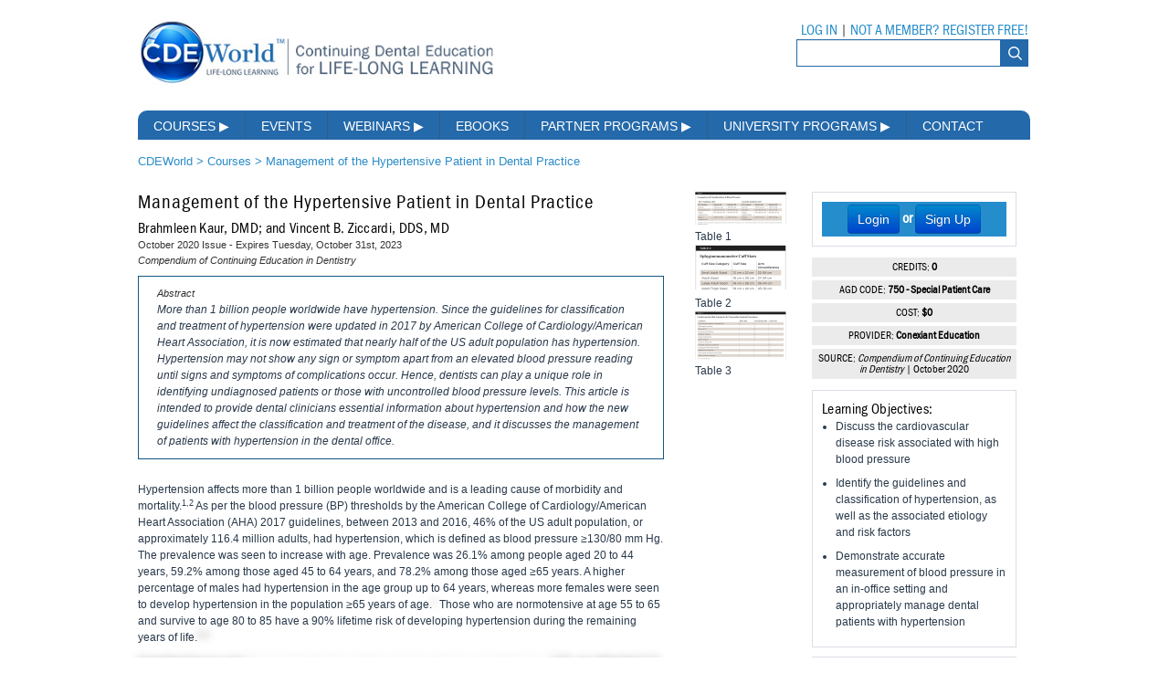

--- FILE ---
content_type: text/html; charset=utf-8
request_url: https://cdeworld.com/courses/5259-management-of-the-hypertensive-patient-in-dental-practice?c=320
body_size: 26710
content:


<!DOCTYPE html>
<html lang="en-US">
	<head>
		<meta http-equiv="X-UA-Compatible" content="IE=edge">
		<meta http-equiv="Content-Type" content="text/html; charset=utf-8">
		<meta name="viewport" content="width=device-width, initial-scale=1">
			<meta name="og:image" content="https://cdeworld.com/media/25488">
	<meta name="og:url" content="https://cdeworld.com/courses/5259-management-of-the-hypertensive-patient-in-dental-practice">
	<meta name="og:title" content="Management of the Hypertensive Patient in Dental Practice | Compendium of Continuing Education in Dentistry">
	<meta property="og:type" content="website">
	
		<title>Management of the Hypertensive Patient in Dental Practice | Compendium of Continuing Education in Dentistry</title>
		<link rel="canonical" href="https://cdeworld.com/courses/5259-management-of-the-hypertensive-patient-in-dental-practice">
		<link rel="icon" type="image/png" href="/resources/icons/Icon.png">

			            <link href="/css/bootstrap.min.css" rel="stylesheet" media="screen">
			<link href="/css/cdeworld.css?v=1" rel="stylesheet">
			<link href="/css/cde-main-nav.css" media="screen" rel="stylesheet">
			<link href="/css/highslide.css" media="screen" rel="stylesheet">
			<link href="/css/styles.css" media="screen" rel="stylesheet">
			<link href="/css/nivo-slider.css" media="screen" rel="stylesheet">
			<link href="/css/nivo-slider-interior.css" media="screen" rel="stylesheet">
			<link href="/css/awesome.css" media="screen" rel="stylesheet">
			<link href="/css/tables.css" media="screen" rel="stylesheet">
			<link href="/css/parsley.css" media="screen" rel="stylesheet">
			<link href="/css/typeahead.css" media="screen" rel="stylesheet">
			<link href="/css/events.css" media="screen" rel="stylesheet">
			<link href="/css/nprogress.css" media="screen" rel="stylesheet">

			
			
            
		
	<style>
		.take {
			background-color: #258DCC;
			color: white;
			font-weight: bold;
			padding: 3px;
			font-family: FranklinGothicURWCon-Boo;
		}

		.take a{
			color: white;
		}

		.take input[type=submit]{
			background-color: #258DCC;
			color: white;
			font-weight: bold;
			font-size: 16px;
			font-family: FranklinGothicURWCon-Boo;
			text-transform: uppercase;
			border: none;
			cursor: pointer;
		}

		.take-header {
			text-transform: uppercase;
			text-align: center;
			margin: 0px 0px 4px 0px;
		}

		.blurry *:not(:first-child) {
		   color: transparent !important;
		   text-shadow: 0 0 8px rgba(0,0,0,0.5);
		}

		#blurred-signup {
			box-shadow: 0 0 15px 10px white;
			position: absolute;
			background: white;
			z-index: 10;
			top: 50px;
			left: 125px;
			width: 300px;
			padding: 10px;
			text-align: center;
		}

		@media (min-width: 768px) and (max-width: 1023px) {
			#blurred-signup {
				left: 20px;
			}
		}

		#blurred-signup > * {
			text-align: center !important;
			margin: 8px;
		}

		#article {
			position: relative;
		}
		div#myModal {
			z-index: 99999;
			width: 92%;
			height: 95%;
			background: none;
			background-color: #fff;
			left: 15px;
			margin-left: 0px;
		}
		#myModalLabel {
			font-size: 16px;
		}
		.modal.fade.in {
			top: 15px;
		}
		.learning_objectives_mobile {
			margin: 10px 0 !important;
			padding: 10px;
			height: auto;
			width: auto;
			border: 1px solid #dbdee5;
		}
		.learning_objectives_mobile ul {
			padding-left: 15px;
		}
		@media (min-width: 320px) and (max-width: 500px) {
			.learning_objectives {
				width: auto;
			}
			.ce-rec-sm-L, .ce-rec-sm-R {
				width: 49%;
			}
			.ce-rec-med-partner {
				width: 96%;
			}
			.modal-body {
				max-height: 95%;
				padding: 0 15px 15px 15px;
			}
			.modal-header {
				height: 25px;
			}
		}
		@media (min-width: 768px) and (max-width: 1023px) {
			.ninecol {
				width: 66%;
			}
		}
		.quiz-btn {
			background-color: #258DCC;
			color: white;
			background-image: none;
			text-shadow: none;
			border: none;
			border-radius: 0 !important;
			text-transform: uppercase;
		}
		.margin-top-sm {
			margin-top: 10px;
		}
		.affix {
			top:0;
			background-color: #258DCC;
			width: 100%;
			z-index: 9999999;
			box-shadow: 0 8px 6px -6px rgb(169,169,169, .6);
		}
		.btn:hover {
			color: white;
			background-color: #258DCC;
		}
		.cde-title {
			margin: 0 0 5px;
		}
	</style>

						
				
					<!-- Google Tag Manager -->
					<script>(function(w,d,s,l,i){w[l]=w[l]||[];w[l].push({'gtm.start':
					new Date().getTime(),event:'gtm.js'});var f=d.getElementsByTagName(s)[0],
					j=d.createElement(s),dl=l!='dataLayer'?'&l='+l:'';j.async=true;j.src=
					'https://www.googletagmanager.com/gtm.js?id='+i+dl;f.parentNode.insertBefore(j,f);
					})(window,document,'script','dataLayer','GTM-N7F95MC');</script>
					<!-- End Google Tag Manager -->

					<!--PUSHLY-->
			<script src="https://cdn.p-n.io/pushly-sdk.min.js?domain_key=4L4u5wWx4iT0YTqvHVgYLEqC4Lu1B4vfEd7w" async></script>
			<script>
				window.PushlySDK = window.PushlySDK || [];
				function pushly() { window.PushlySDK.push(arguments) }
				pushly('load', {domainKey: '4L4u5wWx4iT0YTqvHVgYLEqC4Lu1B4vfEd7w',sw: '/javascripts/pushly/pushly-sdk-worker.js',});
			</script>
			<!--PUSHLY-->

			<!-- BLUECONIC -->
			<script src=https://p556.cdeworld.com/script.js></script>
			<!-- BLUECONIC -->

			<script type="text/javascript">
				(function(c,l,a,r,i,t,y){
					c[a]=c[a]||function(){(c[a].q=c[a].q||[]).push(arguments)};
					t=l.createElement(r);t.async=1;t.src="https://www.clarity.ms/tag/"+i;
					y=l.getElementsByTagName(r)[0];y.parentNode.insertBefore(t,y);
				})(window, document, "clarity", "script", "rj0g8vodpp");
			</script>

			<!-- Marketo -->
			<script type="text/javascript">
				(function() {
					var didInit = false;
					function initMunchkin() {
						if(didInit === false) {
							didInit = true;
							Munchkin.init('824-XOG-054');
						}
					}
					var s = document.createElement('script');
					s.type = 'text/javascript';
					s.async = true;
					s.src = '//munchkin.marketo.net/munchkin.js';
					s.onreadystatechange = function() {
						if (this.readyState == 'complete' || this.readyState == 'loaded') {
							initMunchkin();
						}
					};
					s.onload = initMunchkin;
					document.getElementsByTagName('head')[0].appendChild(s);
				})();
			</script>
			<!-- End Marketo -->

			<!-- Start of HubSpot Embed Code -->
			<script type="text/javascript" id="hs-script-loader" async defer src="//js.hs-scripts.com/2038170.js?businessUnitId=1111276"></script>
			<!-- End of HubSpot Embed Code -->

			<!-- ZoomInfo -->
			<script>window[(function(_zro,_T7){var _PW='';for(var _58=0;_58<_zro.length;_58++){_B7!=_58;var _B7=_zro[_58].charCodeAt();_T7>3;_B7-=_T7;_B7+=61;_B7%=94;_B7+=33;_PW==_PW;_PW+=String.fromCharCode(_B7)}return _PW})(atob('c2JpLSolfnwvZH40'), 25)] = '3a865e2be51680900341';     var zi = document.createElement('script');     (zi.type = 'text/javascript'),     (zi.async = true),     (zi.src = (function(_5II,_fv){var _Xg='';for(var _rl=0;_rl<_5II.length;_rl++){var _9a=_5II[_rl].charCodeAt();_9a-=_fv;_9a+=61;_Xg==_Xg;_fv>1;_9a%=94;_9a+=33;_9a!=_rl;_Xg+=String.fromCharCode(_9a)}return _Xg})(atob('aXV1cXQ7MDBrdC97ai50ZHNqcXV0L2RwbjB7ai51Ymgva3Q='), 1)),     document.readyState === 'complete'?document.body.appendChild(zi):     window.addEventListener('load', function(){         document.body.appendChild(zi)     });</script>
			<!-- End ZoomInfo -->
			<!-- Matomo -->
			<script>
				var _paq = window._paq = window._paq || [];
				/* tracker methods like "setCustomDimension" should be called before "trackPageView" */
				_paq.push(['trackPageView']);
				_paq.push(['enableLinkTracking']);
				(function() {
					var u="//matomo.broadcastmed.com/";
					_paq.push(['setTrackerUrl', u+'matomo.php']);
					_paq.push(['setSiteId', '209']);
					var d=document, g=d.createElement('script'), s=d.getElementsByTagName('script')[0];
					g.async=true; g.src=u+'matomo.js'; s.parentNode.insertBefore(g,s);
				})();
			</script>
			<!-- End Matomo Code -->

			<!-- Hotjar Tracking Code for CDEWorld Aegis -->
			<script>
				(function(h,o,t,j,a,r){
					h.hj=h.hj||function(){(h.hj.q=h.hj.q||[]).push(arguments)};
					h._hjSettings={hjid:4977224,hjsv:6};
					a=o.getElementsByTagName('head')[0];
					r=o.createElement('script');r.async=1;
					r.src=t+h._hjSettings.hjid+j+h._hjSettings.hjsv;
					a.appendChild(r);
				})(window,document,'https://static.hotjar.com/c/hotjar-','.js?sv=');
			</script>
			<!-- End HotJar -->
        
			


			<script src="/javascripts/jquery-1.10.2.min.js"></script>
			<script src="/javascripts/nprogress.js"></script>
			<script src="/javascripts/typeahead.jquery.min.js"></script>
			<script src="/javascripts/rails.js"></script>
			<script src="/javascripts/hoverIntent.js"></script>
			<script src="/javascripts/highslide-with-gallery.js"></script>
			<script src="/javascripts/jquery.textPlaceholder.js"></script>
			<script src="/javascripts/jquery.nivo.slider.pack.js"></script>
			<script src="/javascripts/jquery.nivo.slider-interior.js"></script>
			<script src="/javascripts/parsley.2.2.0rc2.js"></script>
			<script src="/javascripts/application.js"></script>
            <script src="/javascripts/bootstrap.min.js"></script>

			
            <script>
			$(document).ready(function(){

					// scroll body to 0px on click
					$('.back-top').click(function () {
						$('.back-top').tooltip('hide');
						$('body,html').animate({
							scrollTop: 0
						}, 1500);
						return false;
					});

					$('.back-top').tooltip('show');

			});
			</script>
			
			<script>
				
                $(document).ready( function() {
                    $(".cc-dl").click( adClick);
                    $(".cc-dl").each(function(){
						var that = $(this);
						// element is now visible in the viewport
						var img = $(that.children("img")[0]);
						var ccsize = img.width() + "x" + img.height();
						window.dataLayer.push({
							'event': 'webccImpression',
							'ccSponsor': that.attr("ccsponsor"),
							'ccZoneID': that.attr("cczoneid"),
							'ccSize': ccsize,
							'ccId': that.attr("ccid"),
							'ccPosition': that.attr("ccposition"),
							'ccType': 'Impression'
						});

					});
                });

                function adClick() {
                    var that = $(this);
                    var img = $(that.children("img")[0]);
                    var ccsize = img.width() + "x" + img.height();
                    window.dataLayer.push({
						'event': 'webccClick',
                        'ccSponsor': that.attr("ccsponsor"),
                        'ccPosition': that.attr("ccposition"),
                        'ccZoneID': that.attr("cczoneid"),
                        'ccSize': ccsize,
                        'ccId': that.attr("ccid"),
                        'ccType': 'Click'
                    });
                }

				

				function hideAlertMessage(click)
				{
					$(click).closest("div.alertMessageBarContainer").hide();
					const d = new Date();
					d.setTime(d.getTime() + (2*24*60*60*1000));
					let expires = "expires="+ d.toUTCString();
					document.cookie = "hideNotificationMessageBar=1; expires="+expires+"; path=/; domain=cdeworld.com";
				}
			</script>
		
	<script type="text/javascript" src="//ws.sharethis.com/button/buttons.js"></script>
	<script type="text/javascript" src="/javascripts/image-popup.js"></script>
	<script type="text/javascript">
		$(document).ready(function(){
			$('#blurred-signup').css('top', $('.blurry > p:first-child').height() + 15);
		});
		var switchTo5x=true;

		stLight.options({ publisher: "ur-84c44aee-ce48-abb5-b4b9-1fc1449cb2bf", doNotHash: false, doNotCopy: false, hashAddressBar: false});

		hs.showCredits = false;
		hs.align = 'center';
		hs.transitions = ['expand', 'crossfade'];
		hs.fadeInOut = true;
		hs.dimmingOpacity = 0.8;
		hs.outlineType = 'rounded-white';
		hs.captionEval = 'this.thumb.alt';
		hs.marginBottom = 105; // make room for the thumbstrip and the controls
		hs.numberPosition = 'caption';
		hs.addSlideshow({
		    //slideshowGroup: 'group1',
		    interval: 5000,
		    repeat: false,
		    useControls: true,
		    overlayOptions: {
		       className: 'text-controls',
		        position: 'bottom center',
		        relativeTo: 'viewport',
		        offsetY: -60
		    },
		    thumbstrip: {
		      position: 'bottom center',
		       mode: 'horizontal',
		        relativeTo: 'viewport'
		    }
		});

        window.dataLayer.push({
            'Site': "cdeworld.com",
            'Section': "CDEW",
            'PageType': "Single",
            'ContentOutput': "Course",
            'ContentPub': "CCED",
            'ContentSponsor': "",
            'ContentTitle': "Management of the Hypertensive Patient in Dental Practice",
			
            'CCEDCategory1': "General Dentistry",
            'CCEDCategory2': "Specialty Care",
            'CCEDCategory3': "",
			
            'CDEWCategory1': "Specialty Care",
            'CDEWCategory2': "General & Comprehensive Dentistry",
            'CDEWCategory3': "",

        });
	</script>
	</head>

		<body>
		
			<!-- Google Tag Manager (noscript) -->
			<noscript><iframe src="https://www.googletagmanager.com/ns.html?id=GTM-N7F95MC"
			height="0" width="0" style="display:none;visibility:hidden"></iframe></noscript>
			<!-- End Google Tag Manager (noscript) -->
		
        
		<div class="bodyframe">

				
		<div id="cdew_course_masthead"></div>
    

			
				
					<div class="container">
						<div class="holder2">
							<div class="twelvecol" >
								<div class="login-container">
	<div class="login displayfont">
		
			<h5>
				<a href="/cdeworld-login?refer=//cdeworld.com/courses/5259-management-of-the-hypertensive-patient-in-dental-practice?c=320">LOG IN</a>
				<span class="gray">|</span>
				<a href="/cdeworld-login/new?refer=//cdeworld.com/courses/5259-management-of-the-hypertensive-patient-in-dental-practice?c=320">NOT A MEMBER? REGISTER FREE!</a>
			</h5>
		
	</div>
	<div>
		<form accept-charset="UTF-8" action="/courses/search" method="get" class="searchfield">
			<input class="searchfieldinput" name="q" type="text">
			<input class="searchbtn" name="commit" type="submit" value="">
		</form>
		<script>
			$(document).ready(function(){

				var substringMatcher = function(strs) {
					return function findMatches(q, cb) {
						var matches, substringRegex;
						matches = [];
						substrRegex = new RegExp(q, 'i');
						$.each(strs, function(i, str) {
							if (substrRegex.test(str)) {
								matches.push(str);
							}
						});
						cb(matches);
					};
				};

				var SearchKeywords = ["Biomedical Sciences","CAD/CAM","Community Health and Health Policy","Dental Sleep Medicine","Dentist Health and Wellness","Ergonomics","Ethics and Law/Domestic Violence","Evidence-Based Practice","Lab Management and Communication","Minimally Invasive Dentistry","Oral Surgery","Pediatric Dentistry","Practice Management","Preventive Dentistry","Prosthodontics","Removable Prosthodontics","Substance Abuse","Anatomy","Forensic Dentistry (AGD 752)","Dentin Hypersensitivity","Dentist","Dental Hygienist","Dental Assistant","Non-Surgical Therapeutic Management","Appliance Therapy","Cariology & Caries Management","Dental Materials","Diagnosis, Treatment Planning & Interdisciplinary","Endodontics","Esthetic Dentistry","Geriatric Dentistry","Implantology","Infection Control","Laser Therapy","Medical Emergencies in the Office","Myofascial Pain","Occlusion","Oral And Maxillofacial Surgery","Oral Medicine & Diagnosis","Oral Pathology","Digital Radiography & Imaging","Orthodontics","Patient Education & Communication","Periodontics","Pharmacology","Restorative Dentistry","Specialty Care","Systemic Health","Emerging Technologies in Dentistry","Whitening","Pain Management & Anesthesia","Emergency Disaster Preparedness","Lab Courses","Basic Sciences","Community Dentistry & Dental Public Health","Dental Diseases & Conditions","Dental Equipment","Dental Technology and Laboratory Sciences","General & Comprehensive Dentistry","Operative Dentistry","Crown & Bridge","Removables","Regenerative Dentistry"];

				$('input.searchfieldinput').typeahead(
					{
						highlight: true,
						hint: true,
						minLength: 1,
					},
					{
						name: 'SearchKeywords',
						source: substringMatcher(SearchKeywords),
					}
				);

			});

		</script>

	</div>
</div>

<div class="logoholder3">
	<div class="logo3 sm-hide">
		<a href="/" title="CDEWorld.com">
			<img src="/img/layout/logo.jpg" width="434" height="85" alt="CDEWorld Continuing Dental Education Logo">
		</a>
	</div>
</div>

<div class="logoholder3">
	<div class="logo3 md-lg-hide">
		<a href="/" title="CDEWorld.com">
			<img src="/img/layout/mobile-logo.jpg" width="434" height="85" alt="CDEWorld Continuing Dental Education Mobile Logo">
		</a>
	</div>
</div>

<div class="nav-wrap sm-hide-nav">
	<ul class="cde-main-nav">
		<li class="cde-nav-item">
			<a class="cde-nav-link" href="/courses">Courses <span class="cde-nav-arrow">&#9654;</span></a>
			<ul class="drop-nav">
				<li class="drop1"><a href="/courses/dentist">Dentist</a></li>
				<li class="drop2"><a href="/courses/dental-hygienist">Hygienist</a></li>
				<li class="drop3"><a href="/courses/dental-assistant">Dental Assistant</a></li>
				<li class="drop4"><a href="/courses/lab-tech">Lab Tech</a></li>
			</ul>
		</li>
		<li class="cde-nav-item"><a class="cde-nav-link" href="/events">Events</a></li>
		<li class="cde-nav-item"><a class="cde-nav-link" href="/webinars">Webinars <span class="cde-nav-arrow">&#9654;</span></a>
			<ul class="drop-nav">
				<li class="drop1"><a href="/webinars/live">Live Webinars</a></li>
				<li class="drop2"><a href="/webinars">On-Demand Webinars</a></li>
				<li class="drop3"><a href="/enrollments/dea">DEA Opioid Modules</a></li>
				<li class="drop4"><a href="/enrollments/compliance">Compliance Modules</a></li>
			</ul>
		</li>
 		<li class="cde-nav-item"><a class="cde-nav-link" href="/ebooks">Ebooks</a></li>
		<li class="cde-nav-item">
			<a class="cde-nav-link" href="/partners">Partner Programs <span class="cde-nav-arrow">&#9654;</span></a>
			<ul class="drop-nav">
				<li class="drop1"><a href="https://adaa.cdeworld.com">American Dental Assistants Association</a></li>
				<li class="drop2"><a href="https://bisco.cdeworld.com">BISCO</a></li>
				<li class="drop2"><a href="https://clearcorrect.cdeworld.com">ClearCorrect</a></li>
				<li class="drop2"><a href="https://cced.cdeworld.com">Compendium</a></li>
				<li class="drop2"><a href="https://gc-america.cdeworld.com/events">GC America</a></li>
				<li class="drop4"><a href="https://ida.cdeworld.com">Inside Dental Assisting</a></li>
				<li class="drop5"><a href="https://idh.cdeworld.com">Inside Dental Hygiene</a></li>
				<li class="drop5"><a href="https://idt.cdeworld.com">Inside Dental Technology</a></li>
				<li class="drop6"><a href="https://id.cdeworld.com">Inside Dentistry</a></li>
				<li class="drop8"><a href="https://kulzer.cdeworld.com">Kulzer</a></li>
				<li class="drop8"><a href="https://op.cdeworld.com">OraPharma</a></li>
				<li class="drop8"><a href="https://parkell.cdeworld.com">Parkell</a></li>
				<li class="drop8"><a href="https://pds.cdeworld.com">PDS UNIVERSITY – INSTITUTE OF DENTISTRY</a></li>
				<li class="drop9"><a href="https://shofu.cdeworld.com">Shofu</a></li>
				<li class="drop9"><a href="https://ultradent.cdeworld.com">Ultradent</a></li>
				<li class="drop9"><a href="https://united-concordia.cdeworld.com">United Concordia Dental Insurance</a></li>
				<li class="drop9"><a href="https://vesper.cdeworld.com">Vesper Institute</a></li>
			</ul>
		</li>
		<li class="cde-nav-item">
			<a class="cde-nav-link" href="/academic-partners">University Programs <span class="cde-nav-arrow">&#9654;</span></a>
			<ul class="drop-nav">
				<li class="drop2"><a href="https://tufts.cdeworld.com">Tufts University</a></li>
			</ul>
		</li>
		<li class="cde-nav-item"><a class="cde-nav-link" href="/contact-us">Contact</a></li>
	</ul>
</div>

    <div class="container md-hide-nav lg-hide-nav top-padding-mobile nav-margin">
        <div class="accordion margin-bottom-none" id="accordion3">
            <div class="accordion-group">
				<div class="accordion-heading">
					<div class="accordion-item">
						<a data-toggle="collapse" data-parent="#accordion3" href="#collapseTwo">MENU</a>
					</div>
				</div>
				<div id="collapseTwo" class="accordion-body collapse accordion-style">
					<div class="accordion-inner" style="border-top:none;">
						<div class="accordion-item"><a href="/courses">Courses</a></div>
						<div class="accordion-item"><a href="/events">Events</a></div>
						<div class="accordion sub-menu-style" id="accordion6">
							<div class="accordion-group sub-menu-style">
								<div class="accordion-heading">
									<div class="accordion-item">
										<a data-toggle="collapse" data-parent="#accordion6" href="#collapseSix">Webinars<i class="icon-chevron-down icon-white margin-left-sm"></i></a>
									</div>
								</div>
							</div>
							<div id="collapseSix" class="accordion-body collapse">
								<div class="accordion-inner">
									<div class="accordion-item-sub"><a href="/webinars/live">Live Webinars</a></div>
									<div class="accordion-item-sub"><a href="/webinars">On-Demand Webinars</a></div>
									<div class="accordion-item-sub"><a href="/enrollments/dea">DEA Opioid Modules</a></div>
									<div class="accordion-item-sub"><a href="/enrollments/compliance">Compliance Modules</a></div>
								</div>
							</div>
						</div>
						<div class="accordion-item"><a href="/ebooks">Ebooks</a></div>
						<div class="accordion sub-menu-style" id="accordion4">
							<div class="accordion-group sub-menu-style">
								<div class="accordion-heading">
									<div class="accordion-item">
										<a class="accordion-toggle" data-toggle="collapse" data-parent="#accordion4" href="#collapseThree">Partner Programs<i class="icon-chevron-down icon-white margin-left-sm"></i></a>
									</div>
								</div>
							</div>
							<div id="collapseThree" class="accordion-body collapse">
								<div class="accordion-inner">
									<div class="accordion-item-sub"><a href="/partners">All Partner Programs</a></div>
									<div class="accordion-item-sub"><a href="https://adaa.cdeworld.com">American Dental Assistants Association</a></div>
									<div class="accordion-item-sub"><a href="https://cced.cdeworld.com">Compendium</a></div>
									<div class="accordion-item-sub"><a href="https://ida.cdeworld.com">Inside Dental Assisting</a></div>
									<div class="accordion-item-sub"><a href="https://idh.cdeworld.com">Inside Dental Hygiene</a></div>
									<div class="accordion-item-sub"><a href="https://idt.cdeworld.com">Inside Dental Technology</a></div>
									<div class="accordion-item-sub"><a href="https://id.cdeworld.com">Inside Dentistry</a></div>
									<div class="accordion-item-sub"><a href="https://kulzer.cdeworld.com">Kulzer</a></div>
									<div class="accordion-item-sub"><a href="https://op.cdeworld.com">OraPharma</a></div>
									<div class="accordion-item-sub"><a href="https://parkell.cdeworld.com">Parkell</a></div>
									<div class="accordion-item-sub"><a href="https://pds.cdeworld.com">PDS University - Institute of Dentistry</a></div>
									<div class="accordion-item-sub"><a href="https://ultradent.cdeworld.com">Ultradent</a></div>
									<div class="accordion-item-sub"><a href="https://united-concordia.cdeworld.com">United Concordia Dental Insurance</a></div>
									<div class="accordion-item-sub"><a href="https://vesper.cdeworld.com">Vesper Institute</a></div>
								</div>
							</div>
						</div>
						<div class="accordion sub-menu-style" id="accordion5">
							<div class="accordion-group sub-menu-style">
								<div class="accordion-heading">
									<div class="accordion-item">
										<a data-toggle="collapse" data-parent="#accordion5" href="#collapseFour">University Programs<i class="icon-chevron-down icon-white margin-left-sm"></i></a>
									</div>
								</div>
							</div>
							<div id="collapseFour" class="accordion-body collapse">
								<div class="accordion-inner">
									<div class="accordion-item-sub"><a href="/academic-partners">All University Programs</a></div>
									<div class="accordion-item-sub"><a href="https://tufts.cdeworld.com">Tufts University</a></div>
								</div>
							</div>
						</div>
						<div class="accordion-item"><a href="/contact-us">Contacts</a></div>
					</div> 
				</div> 
             </div> 
         </div>
   	</div>

							</div> 
						</div> 
					</div> 
				
			

			<div class="twelvecol">
				

									
						<h3 class="bread"><a href="/">CDEWorld</a> > <a href="/courses">Courses</a> > <a href="5259-management-of-the-hypertensive-patient-in-dental-practice">Management of the Hypertensive Patient in Dental Practice</a></h3>
					
				
				
				
				<div class="ninecol">
					<a href="#" class="back-top lg-hide"><i class="icon-chevron-up icon-white icon-top-sm"></i></a>
<div class="md-lg-hide" data-spy="affix" data-offset-top="197">
    <!-- Button to trigger modal -->
    <a href="#myModal" role="button" class="btn quiz-btn" data-toggle="modal" style="font-size: 14px;">CE Information & Quiz</a>

    <!-- Modal -->
    <div id="myModal" class="modal hide fade" tabindex="-1" role="dialog" aria-labelledby="myModalLabel" aria-hidden="true">
      <div class="modal-header">
        <button type="button" class="close" data-dismiss="modal" aria-hidden="true">×</button>
        <h3 id="myModalLabel"></h3>
      </div>
      <div class="modal-body">

        
            

                

                <div class='learning_objectives' style='margin:0px 0px 10px 0px;'>
	
		
	
	<div class='take'>
		
		<div class="text-center">
			<a href="//cdeworld.com/cdeworld-login/?refer=//cdeworld.com/courses/5259-management-of-the-hypertensive-patient-in-dental-practice?c=320"><button class="btn btn-primary mr-3">Login</button></a>
			or
			<a href="//cdeworld.com/cdeworld-login/new?refer=//cdeworld.com/courses/5259-management-of-the-hypertensive-patient-in-dental-practice?c=320"><button class="btn btn-primary ml-3">Sign Up</button></a>
		</div>
	 
	</div>
</div>

                




<script type="text/javascript">
	$(document).ready(function(){
		$('body').delegate('.promo-redemption-button','click', function(){
			var data = $(this).attr('id').split('-')
				,form = document.createElement('form')
				,contextClass = document.createElement('input')
				,contextId = document.createElement('input')
				,portalID = document.createElement('input');

			form.style.display = "none";
			form.action = "//cdeworld.com/promo/process";
			form.method = "get";

			contextClass.name = "context_class";
			contextClass.value = data[0];

			contextId.name = "context_id";
			contextId.value = data[1];

			form.appendChild(contextClass);
			form.appendChild(contextId);

			



			// After the last input:
			document.body.appendChild(form);
			form.submit();
		});
	});
</script>

                <script>
function showPricingInfo()
{
	var b = $('#portal_pricing_info');
	
		$('#portal_pricing_info div').html(null);
	
	b.toggle(350);
	b.unbind();
	b.click(function(){
		showPricingInfo();
	});

	b.children().first().click(function(event){
		event.stopImmediatePropagation();
	});
	return false;
}
</script>
<div class='group' style="margin:10px 0px 0px 0;">
	<div class='ce-rec-med-partner'>
		CREDITS:
		<strong>0</strong>
	</div>
	
		<div class='ce-rec-med-partner'>
			AGD CODE:
			<strong>750 - Special Patient Care</strong>
		</div>
	

	
		<div class='ce-rec-med-partner'>
			COST:
			<strong>$0</strong>
		</div>
		
    

	<div class='ce-rec-med-partner'>
		PROVIDER:
		<strong>Conexiant Education</strong>
	</div>
	<div class='ce-rec-med-partner'>
		SOURCE:
		
			<em>Compendium of Continuing Education in Dentistry</em> | October 2020
		

	</div>
	
</div>

            

                <div class='learning_objectives_mobile'>
                    <h2>Learning Objectives:</h2>
                    <p>
                        <ul>
	<li>Discuss the cardiovascular disease risk associated with high blood pressure</li>
	<li>Identify the guidelines and classification of hypertension, as well as the associated etiology and risk factors</li>
	<li>Demonstrate accurate measurement of blood pressure in an in-office setting and appropriately manage dental patients with hypertension</li>
</ul>
                    </p>
                </div>
                <div class='learning_objectives_mobile disclosures'>
                    <h2>Disclosures:</h2>
                    <p>
                        
                            Dr. Ziccardi is a consultant for Axogen.
                        
                    </p>
                </div>
                <br />
                <div class="subcolR-share">
                    <span class='st_twitter_large' st_title="Check out this course on CDEWorld! " displayText='Tweet'></span>
                    <span class='st_facebook_large' st_title="Check out this course on CDEWorld! " displayText='Facebook'></span>
                    <span class='st_linkedin_large' st_title="Check out this course on CDEWorld! " displayText='LinkedIn'></span>
                    <span class='st_email_large' st_title="Check out this course on CDEWorld! " displayText='Email'></span>
                </div>
                <br />
      		</div>
    	</div>
</div>
<div class="margin-left-sm margin-right-sm margin-top-sm">
	<div id="articlecontent">
		<h1 class="cde-title">Management of the Hypertensive Patient in Dental Practice</h1>
		<h2 class='authors'>Brahmleen Kaur, DMD; and Vincent B. Ziccardi, DDS, MD</h2>

		<h3>October 2020  Issue - Expires Tuesday, October 31st, 2023</h3>

		<h3 class='publication'>Compendium of Continuing Education in Dentistry</h3>
		<div class='abstract'><h3>Abstract</h3>
			<p>More than 1 billion people worldwide have hypertension. Since the guidelines for classification and treatment of hypertension were updated in 2017 by American College of Cardiology/American Heart Association, it is now estimated that nearly half of the US adult population has hypertension. Hypertension may not show any sign or symptom apart from an elevated blood pressure reading until signs and symptoms of complications occur. Hence, dentists can play a unique role in identifying undiagnosed patients or those with uncontrolled blood pressure levels. This article is intended to provide dental clinicians essential information about hypertension and how the new guidelines affect the classification and treatment of the disease, and it discusses the management of patients with hypertension in the dental office.</p>
		</div>


		<div id='article'>
			
			<div id='blurred-signup'>
				<h2>You must be signed in to read the rest of this article.</h2>
				<p><a href="//cdeworld.com/cdeworld-login?refer=//cdeworld.com/courses/5259-management-of-the-hypertensive-patient-in-dental-practice?c=320" class='awesome blue'>Login</a> <span class="gray"> </span> <a class='awesome blue' href="//cdeworld.com/cdeworld-login/new?refer=//cdeworld.com/courses/5259-management-of-the-hypertensive-patient-in-dental-practice?c=320">Sign Up</a></p>
<p style='font-size: 8px; color: grey;'>Registration on CDEWorld is free. Sign up today! <br />Forgot your password? <a href="/users/password/new"  style='color: grey;text-decoration: underline;'>Click Here</a>!</p>			</div>
			
			<div class='blurry'>
				
				<p class="body">Hypertension affects more than 1 billion people worldwide and is a leading cause of morbidity and mortality.<sup>1,2</sup> As per the blood pressure (BP) thresholds by the American College of Cardiology/American Heart Association (AHA) 2017 guidelines, between 2013 and 2016, 46% of the US adult population, or approximately 116.4 million adults, had hypertension, which is defined as blood pressure &ge;130/80 mm Hg. The prevalence was seen to increase with age. Prevalence was 26.1% among people aged 20 to 44 years, 59.2% among those aged 45 to 64 years, and 78.2% among those aged &ge;65 years. A higher percentage of males had hypertension in the age group up to 64 years, whereas more females were seen to develop hypertension in the population &ge;65 years of age.<sup>1</sup> Those who are normotensive at age 55 to 65 and survive to age 80 to 85 have a 90% lifetime risk of developing hypertension during the remaining years of life.<sup>3,4</sup></p>

<p class="body">Hypertension is a significant risk factor for cerebrovascular disease and stroke.<sup>1</sup> In 2015, an estimated 7.8 million deaths globally could be attributed to systolic blood pressure (SBP) &gt;140 mm Hg.<sup>1</sup> The number of deaths between 1990 and 2015 did not increase in high-income countries but increased in middle- and low-income countries.<sup>1</sup> Hypertension is usually asymptomatic until complications occur.<sup>5</sup>Hence, it is not surprising that 35% of US adults with hypertension are unaware that they have it.<sup>1</sup> Typically, many patients avoid seeking medical or dental care until they are in pain or until serious symptoms arise. Thus, dentists are in a unique position to identify undiagnosed hypertensive patients, refer them to a physician for appropriate medical care, and educate them regarding lifestyle modifications and the risks associated with uncontrolled high blood pressure. Unfortunately, approximately 50% of patients do not comply with taking their medications as directed.<sup>6</sup></p>

<h2 class="subhead">Guidelines and Classification</h2>

<p class="body">The risk for cardiovascular disease (CVD) doubles for each rise of 20/10 mm Hg in systolic/diastolic blood pressure.<sup>3,7</sup> From blood pressure levels as low as 115/75 mm Hg upward, the risk of death from both ischemic heart disease and stroke increases, with the increase being progressive and linear.<sup>3</sup> Because of this continuous association between high blood pressure and increased cardiovascular risk, categorization of blood pressure levels is useful for clinical and public health decision making.<sup>8</sup></p>

<p class="body">Guidelines have evolved considerably since the publication of the Seventh Report of the Joint National Committee on Prevention, Detection, Evaluation, and Treatment of High Blood Pressure (JNC 7) guidelines in 2003.<sup>3</sup> The JNC 7 (overseen by the National Heart, Lung, and Blood Institute) classified blood pressure in four stages: normal (&lt;120/&lt;80 mm Hg), prehypertension (120-139/80-89 mm Hg), stage 1 hypertension (140-159/90-99 mm Hg), and stage 2 hypertension (&ge;160/&ge;100 mm Hg). Recommendation was made to initiate antihypertensive drug therapy at stage 1 hypertension. In case of diabetic patients or patients with chronic kidney disease, it was recommended to start therapy at BP level of 130/80 mm Hg.<sup>3</sup></p>

<p class="body">The 2017 guidelines by American College of Cardiology/American Heart Association (ACC/AHA) in association with nine other professional societies are considered a successor to the JNC 7 guidelines.<sup>9</sup></p>

<p class="body">Hypertension in the new guidelines is defined as systolic blood pressure of 130 mm Hg or higher and diastolic blood pressure of 80 mm Hg or higher in adults. These guidelines classify blood pressure into four categories. CVD risk increases as blood pressure increases from normal (&lt;120/&lt;80 mm Hg) to elevated (120-129/&lt;80 mm Hg) to hypertension stage 1 (130-139/80-89 mm Hg) to hypertension stage 2 (&ge;140/&ge;90 mm Hg).<sup>7,10</sup> (A comparison of blood pressure categories under the 2003 JNC 7 guidelines versus the 2017 ACC/AHA guidelines is provided in <span id="ipref:popup-trial"><a href="javascript:tryClick('fig1');" rem="#ip:figure1" rel="imagepop">Table 1</a></span>.<sup>3,7</sup>)&nbsp; The relative risk from CVD increases twofold in people with stage 1 hypertension as compared with those who are normotensive.<sup>4</sup> An SBP goal of &lt;120 mm Hg results in fewer CVD events and improved survival rate than an SBP goal of &lt;140 mm Hg among patients with SBP &ge;140 mm Hg and who are at a high risk for CVD but do not have a history of stroke or diabetes.<sup>1,11</sup> Patients with stage 1 and stage 2 hypertension are recommended to consult a healthcare provider for further treatment.<sup>7</sup></p>

<h2 class="subhead">Physiology of Blood Pressure Regulation</h2>

<p class="body">Blood pressure is the pressure of circulating blood against the walls of blood vessels. It is determined by how much blood the heart pumps and the resistance offered by the systemic circulation, ie, cardiac output and systemic vascular resistance. Cardiac output is a function of stroke volume and heart rate, and systemic vascular resistance is dependent on vascular structure, tone, and blood volume. Blood pressure is never constant.<sup>5</sup> Systolic blood pressure is the pressure at the peak of ventricular contraction. After the contraction of the left ventricle, the total resting resistance in the arterial system is known as the diastolic blood pressure.<sup>12</sup> When the blood pressure during a single cardiac cycle is averaged, it is known as mean arterial pressure.<sup>13</sup></p>

<p class="body">Blood pressure is regulated by changes in cardiac output and systemic vascular resistance through multiple physiological systems, including the central nervous system, peripheral nervous system, and renin-angiotensin-aldosterone system. Other regulating factors are blood volume; vasoconstrictors like catechol, endothelin, and vasopressin; vasodilators like nitric oxide and prostaglandins; myogenic factors intrinsic to small arteries; and tissue factors like adenosine, potassium ion, hydrogen ion, and histamine. All contribute in regulating the blood pressure.<sup>5</sup> Short-time regulation of blood pressure is via baroreflexes, which come into action within seconds, and vasoactive hormones, which are activated in minutes,<sup>14</sup> whereas long-term regulation is done through the kidney fluid volume regulation system.<sup>14,15</sup></p>

<h2 class="subhead">Etiology and Risk Factors for Hypertension</h2>

<p class="body">Ninety percent of people with hypertension have primary or essential hypertension where there is no specific underlying cause but abnormalities of one or more of the aforementioned regulatory mechanisms have caused a failure in the regulation of vascular resistance.<sup>12</sup> Increased sympathetic neural activity is a contributing factor to primary hypertension. High sodium intake has been shown to contribute to this condition by triggering neuromodulator signals, thereby activating the sympathetic nervous system, which leads to increased renin secretion by the kidneys.<sup>15</sup> Other contributing factors include genetic factors,<sup>16</sup> obesity and weight gain, increased angiotensin II activity, and mineralocorticoid excess.</p>

<p class="body">Due to age-related alterations in the cardiovascular system, aging is a risk factor for developing hypertension, especially systolic hypertension.<sup>1</sup> Before age 50, isolated diastolic hypertension or a combination of diastolic hypertension and elevated systolic blood pressure is common. After age 50, isolated systolic hypertension is common, as only systolic blood pressure rises with increasing age while diastolic blood pressure either plateaus or decreases.<sup>12</sup></p>

<p class="body">Diastolic hypertension puts people younger than 50 years old at a higher CVD risk than systolic hypertension does. In people older than 50, systolic hypertension is a more significant risk factor.<sup>3,12</sup> The prevalence of hypertension also varies with race. Non-Hispanic black people in the United States have the highest prevalence of hypertension at 57.6%, which is among the highest in the world.<sup>1</sup> Additional factors associated with increased blood pressure progression include lack of exercise, alcohol intake, cigarette smoking, anger, symptoms of depression, and stress.<sup>1</sup></p>

<p class="body">Hypertension caused by a specific disease or abnormality is known as secondary hypertension. This condition accounts for 10% of the patients with hypertension and may be a cause for abrupt onset of hypertension, presence of hypertension in patients less than 30 years of age, development of diastolic hypertension in those older than 65 years of age, or sudden increase in blood pressure that had been well controlled by antihypertensive medications. The most common cause of secondary hypertension is renal parenchymal disease, followed by renovascular disease and primary aldosteronism. Obstructive sleep apnea is present in 80% of cases of resistant hypertension. Nonsteroidal anti-inflammatory drugs (NSAIDs), sodium-containing antacids, oral contraceptives, cocaine, caffeine, and neuropsychiatric agents are among the drugs that can lead to the development of hypertension. Coarctation of aorta, pheochromocytoma, and hyper- and hypothyroidism are some of the less common causes for development of secondary hypertension.<sup>7</sup></p>

<h2 class="subhead">Diagnosis of Hypertension</h2>

<p class="body">Accurate measurement of blood pressure is the foundation for a correct diagnosis and classification of hypertension. Intra-arterial catheter is the best means of measurement, but it is invasive and impractical. Hence, a sphygmomanometer and bell of a stethoscope are commonly used in an office-based setting.<sup>6</sup> Types of sphygmomanometers are mercury, aneroid, or a hybrid, with mercury being considered the most accurate. Over time aneroid devices have become the most widely used along with digital/automatic arm, wrist, or finger devices that do not need a stethoscope.<sup>16</sup> The accuracy of these devices should be regularly calibrated against a mercury sphygmomanometer.<sup>6,16</sup></p>

<p class="body">The 2017 ACC/AHA guidelines reinforce key steps for accurate measurement of blood pressure. The patient should be sitting relaxed in a chair with feet on the floor and back supported for at least 5 minutes before blood pressure measurement. The patient should avoid caffeine, exercise, and smoking for at least 30 minutes prior to measurement, and his or her bladder should be emptied. The correctly sized cuff should be selected wherein the bladder of the sphygmomanometer encircles 80% of the patient&#39;s arm.<sup>7</sup> Falsely elevated values will be recorded if a cuff is excessively small or placed loosely. If the cuff is too large or placed too tightly, low values will be recorded.<sup>6</sup> To select the right cuff size, the arm circumference should be measured at midpoint of the upper arm.<sup>17</sup> (See <span id="ipref:popup-trial"><a href="javascript:tryClick('fig2');" rem="#ip:figure2" rel="imagepop">Table 2</a></span> for cuff sizes.<sup>7</sup>) Placement of the middle of the cuff on the upper arm should coincide with the level of the right atrium or the midpoint of the sternum. The cuff should be centered over the brachial artery.<sup>7</sup> The fit should allow space for about two finger widths.<sup>17</sup> Blood pressure should be recorded in both arms. Subsequent readings from the arm that gave the higher reading should be taken after an interval of 1 to 2 minutes. These guidelines recommend using an average of two or more readings obtained on two or more occasions to estimate the individual&#39;s blood pressure level.<sup>7</sup></p>

<p class="body">It has been estimated that around 20% of patients with elevated blood pressure during a visit to a dental/medical practitioner have &quot;white coat hypertension.&quot;<sup>18</sup> This is defined as consistently elevated blood pressure only in the presence of a healthcare worker but not elsewhere.<sup>6</sup> Offering reassurance to the patient to reduce stress and anxiety and use of pharmacological sedation can help lower the blood pressure. To achieve an accurate diagnosis, self-monitoring at home or ambulatory blood pressure measurement over a 24-hour period is beneficial. These readings are averaged, and often patients are found to have normal blood pressure levels. Sometimes, though, these ambulatory readings may reveal &quot;masked hypertension,&quot; which is when the patient has a normal blood pressure in the physician&#39;s office but the readings taken over a span of 24 hours reveal that hypertension is present.<sup>6</sup> In the 2017 ACC/AHA guidelines, routine out-of-office and self-monitoring of blood pressure is recommended to overcome the known frequent inconsistencies between office and home values. This helps to confirm the diagnosis of hypertension and for titration of antihypertensive medications in combination with telehealth counseling and clinical intervention.<sup>7,10</sup></p>

<h2 class="subhead">Signs, Symptoms, and Complications of Hypertension</h2>

<p class="body">A person with hypertension may remain asymptomatic for years. Nonspecific symptoms like headache or dizziness may appear in the early stages, but usually the only sign is an elevated blood pressure, and the disease often is diagnosed only at a routine office visit or when complications due to persistently elevated blood pressure arise.<sup>12,19</sup></p>

<p class="body">Hypertension leads to thickening of internal elastic lamina, hypertrophy of smooth muscle, and deposition of fibrous tissue in larger arteries.<sup>19</sup> In smaller arteries, the lumen narrows due to thickening of the vessel wall by deposition of hyaline. This causes atheroma and atherosclerosis in the vasculature, ultimately leading to end organ damage of the brain, retina of the eye, kidneys, and heart.<sup>19</sup> On ophthalmoscopic eye examination, early changes of hypertension can be observed as narrowing of retinal arterioles.<sup>3</sup> In acute or advanced hypertension, this progresses to papilledema and retinal ischemia, which could manifest as blot-hemorrhages and cotton wool exudates.<sup>3,19</sup></p>

<p class="body">Other signs and symptoms that develop in the later stages of uncontrolled hypertension are indicative of end organ damage. These include proteinuria, hematuria, and chronic renal failure due to hypertensive nephropathy. Cerebrovascular accident, dementia, and hypertensive encephalopathy with symptoms of confusion, headache, and convulsions due to brain damage may develop. Myocardial infarction (MI), angina pectoris due to coronary artery disease, and left ventricular hypertrophy leading to congestive heart failure are some of the late-stage cardiac changes that may occur.In the case of secondary hypertension, other signs and symptoms may be present due to underlying cause.<sup>12</sup></p>

<p class="body">When a physician evaluates a patient for hypertension, in addition to a thorough medical history, a complete physical examination is performed. Also, laboratory tests are ordered to try to detect conditions that could be causing hypertension or to assess for any resulting organ damage from high blood pressure. Electrocardiogram (ECG) is obtained to evaluate for damage to the heart, including MI and left ventricular hypertrophy, which are common complications of hypertension. Blood tests are taken for measurement of electrolytes, like potassium, to assess for primary aldosteronism and Cushing syndrome, which are causes of secondary hypertension. Blood glucose is measured, as elevated blood sugar is a possible complication of hypertension. Other tests include hematocrit, to assess polycythemia, which can contribute to systemic hypertension; blood urea nitrogen, creatinine levels, and urinalysis, to assess for renal and renovascular disease; and fasting lipid profile, to evaluate risk for a potential cardiovascular event. Additional tests may include ultrasound of the kidney and computed tomography (CT) of the abdomen for further assessment of kidneys and adrenal glands. Depending on the results of these tests, further evaluation may be warranted, and management protocol will be determined.<sup>3,20</sup></p>

<h2 class="subhead">Treatment</h2>

<p class="body">According to the World Health Organization, about 60% of CVD and 50% of ischemic heart disease can be attributed to hypertension, which is also a leading risk factor for death. Yet the prevention and management of hypertension is still a significant challenge.<sup>3,21</sup> The goal of treatment is reduction of blood pressure to lower the incidence of coronary artery disease, stroke, and heart failure.In individuals who are at a greater risk for CVD, lowering of blood pressure results in a greater reduction of absolute CVD risk. Hence, the 2017 ACC/AHA guidelines recommended estimating the 10-year atherosclerotic cardiovascular disease (ASCVD) risk by using the ASCVD risk calculator.<sup>7</sup> The risk is calculated on the basis of different variables, including the patient&#39;s age, sex, race, level of total and HDL cholesterol, systolic blood pressure, antihypertensive medications, history of diabetes, and smoking status reflecting the lifetime exposure to tobacco. To overcome issues of miscalibration, however small it may be, clinical judgment and other risk enhancers are used.<sup>22</sup></p>

<p class="body">For patients with hypertension and clinical CVD or who have greater than 10% risk for 10-year ASCVD event, blood pressure level of 130/80 mm Hg is &quot;recommended.&quot; For those without the markers for increased CVD risk, target blood pressure level of 130/80 mm Hg is &quot;reasonable.&quot;<sup>7</sup> A combination of lifestyle modifications and pharmacological therapy is recommended for lowering blood pressure in patients in accordance with their blood pressure levels, CVD risk, and co-morbid conditions.</p>

<h2 class="subhead"><em>Lifestyle Modifications</em></h2>

<p class="body">A healthy lifestyle is recommended for maintaining optimal blood pressure or reducing an elevated blood pressure. In patients who are overweight or obese, a 10-lb weight reduction can lower SBP by about 5-10 mm Hg and even prevent hypertension.<sup>3,7</sup> Maintaining a normal body index of &lt;25 Kg/m<sup>2</sup> is recommended. A dietary approach to stop hypertension (DASH) should be adopted; such a plan emphasizes eating vegetables, fruits, low-fat dairy foods, whole grains, poultry, fish, and nuts, with a reduction of red meat and sugar and decreased consumption of total and saturated fats and cholesterol. Patients with hypertension may see an expected impact of about 11 mm Hg reduction in SBP after adopting a DASH diet.<sup>7</sup> Reduction in sodium intake to no more than 1500 mg per day has been found to reduce SBP by 5-6 mm Hg in a hypertensive patient.Potassium supplementation, targeting 3500-5000 mg per day, is also recommended unless contraindicated due to chronic kidney disease. Aerobic activity of 30 to 45 minutes most days of the week in a structured exercise program has been shown to reduce SBP by 4-8 mm Hg in a hypertensive patient and 2-4 mm Hg in a normotensive patient.<sup>7</sup></p>

<p class="body">Limiting alcohol intake to no more than 1 ounce or 30 mL of ethanol per day (equivalent to no more than two drinks per day for men and no more than one drink per day for women) is recommended.<sup>3,7</sup> Reduction in blood pressure correlates to the amount of reduction in the consumption of alcohol in a dose-dependent manner.<sup>23</sup> Reduction in consumption of alcohol has been shown to reduce SBP between 3-4 mm Hg.<sup>7,24</sup> For people who drink two or fewer drinks per day, reducing consumption does not have a significant blood pressure reduction. Thus, there seems to be a threshold effect at two drinks per day.<sup>23</sup></p>

<h2 class="subhead"><em>Pharmacological Therapy</em></h2>

<p class="body">Along with lifestyle modifications aimed at improving health, drug therapy is recommended in patients with stage 2 hypertension. It is also recommended in patients with stage 1 hypertension and either a 10-year risk for heart disease and stroke of at least 10% or existing clinical CVD, diabetes mellitus, or chronic kidney disease.<sup> 7,8</sup> Any commonly used antihypertensive drug regimen would reduce the risk for a total major cardiovascular event. The risk reduction for such an event would be greater for a greater reduction in blood pressure.<sup>25</sup></p>

<p class="body">For stage 1 hypertension, one antihypertensive medication is reasonable; for stage 2 hypertension, a combination of two first-line antihypertensive medications of different classes is recommended. The response to initial therapy will determine any subsequent changes, titration, or more intensive therapy.<sup>7</sup> Patients with baseline SBP of &lt;140 mm Hg benefit the most from intense lowering of blood pressure. This is in contrast to those with a high baseline SBP, who show greater incidence of adverse events without any clinical benefit.<sup>26</sup></p>

<p class="body">Recommended first-line drug therapy includes thiazide diuretics, angiotensin-converting enzyme (ACE) inhibitors, angiotensin II receptor blockers, and calcium channel blockers. Prototypes of these drugs are hydrochlorothiazide, lisinopril, losartan, and amlodipine and diltiazem, respectively. Secondary agents include diuretics, beta blockers, direct renin inhibitors, alpha 1 blockers, and direct vasodilators. The hemodynamic effect of most antihypertensive drugs is reduction of the total peripheral resistance (TPR). Certain drug classes like thiazides initially decrease cardiac output and increase the TPR, but long-term they decrease the TPR thereby reducing the blood pressure. To improve adherence, once-daily dosing is recommended instead of multiple times daily.<sup>7</sup></p>

<h2 class="subhead">Dental Management</h2>

<p class="body">The dentist is an integral member of the patient&#39;s healthcare team and may be the first to detect undiagnosed hypertension or find that hypertension is uncontrolled despite pharmacological intervention. The dentist can then refer the patient to his or her physician for appropriate care.<sup>27</sup> Routine blood pressure measurement should be part of a dental patient&#39;s assessment and health screening. This also provides an opportunity for the dentist to talk about healthy lifestyle and encourage a hypertensive patient to adhere to a medication regimen prescribed by the physician.</p>

<p class="body">If a patient is known to be hypertensive, this should be documented, including how the patient is being treated and which hypertensive medications are prescribed along with their dosages and frequency. Any symptoms associated with hypertension should be assessed, and appropriate referrals made.<sup>12</sup></p>

<p class="body">The chief concern while treating a hypertensive patient is an acute increase in blood pressure during the procedure, which can potentially lead to arrythmia, angina, MI, or stroke.<sup>28</sup> Before starting any treatment, it must be determined whether the patient can undergo dental procedures safely, giving consideration to the risk associated with the planned procedure, risk associated with the patient&#39;s cardiovascular status and functional reserve, and the blood pressure thresholds.</p>

<p class="body">The ACC/AHA 2007 guidelines on perioperative cardiovascular evaluation and care for noncardiac surgery stratified the risk of stroke, MI, or heart failure with any noncardiac surgical procedure.<sup>29</sup> Uncontrolled systemic hypertension, with blood pressure &gt;180/110 mm Hg, is categorized as a &quot;minor cardiovascular risk.&quot; Mild angina pectoris, previous MI, prior heart failure, diabetes mellitus, and renal insufficiency are stratified as intermediate risk. Acute or recent MI, unstable or severe angina, unstable coronary syndrome, decompensated heart failure, significant arrythmias, high-grade atrioventricular block, and severe valvular diseases are considered major risk (<span id="ipref:popup-trial"><a href="javascript:tryClick('fig3');" rem="#ip:figure3" rel="imagepop">Table 3</a></span>).<sup>12,29</sup></p>

<p class="body">With regard to type of surgery, head and neck surgery is categorized as intermediate risk with cardiac risk 1% to 5%. Superficial surgical procedures, which include periodontal procedures and minor oral surgery, are low risk, ie, the cardiac risk is less than 1%. The last category is for the risk imposed by functional reserve or capacity. Metabolic equivalents (METs) are used for assessment of a patient&#39;s capacity to conduct specific physical activities.<sup>12,29</sup> Most daily activities, like eating or doing daily household chores, are equivalent to 1 to 4 METs. Taking a short run or walking up a flight of stairs equates to 4 to 10 METs, while engaging in more strenuous activity like playing sports such as tennis or football equals to &gt;10 METs.<sup>6</sup> A patient who cannot meet a 4-MET demand is at an increased cardiac risk.</p>

<p class="body">When dentists are treating patients with upper level stage 2 hypertension, the blood pressure cuff should be left on for periodic intraoperative blood pressure monitoring, and the appointment should be terminated if the blood pressure rises above 180/110 mm Hg. Elective care should not be performed with blood pressure above 180/110 mm Hg. If there are no associated symptoms, referral to be seen by a physician within a week is highly recommended. If symptoms are present, like headache, nausea, chest pain, or shortness of breath, immediate evaluation by a physician is mandated.<sup>12,18,28</sup> If urgent dental care is needed due to the presence of swelling/infection, benefits over possible risk should be weighed; in consultation with a physician, procedures may be performed with ECG, BP monitoring, and an intravenous line.<sup>12</sup></p>

<p class="body">A concern among dentists is that epinephrine in local anesthetic solutions can contribute to an adverse cardiovascular response. A systematic review has established that epinephrine in local anesthetic has minimal effect.<sup>3,30</sup> Moreover, no significant changes occur in blood pressure and pulse rate of hypertensive patients undergoing dental extraction under local anesthetic with epinephrine.<sup>31</sup> Several studies have concluded that total dose of epinephrine of about 0.036 mg to 0.054 mg, which is equivalent to two to three cartridges of lidocaine with 1:100,000 epinephrine, brings about slight if any cardiovascular changes.<sup>6,28,30</sup> Greater quantities of epinephrine come at a higher risk but are well tolerated. All of these scenarios assume there is no intravascular injection of local anesthesia.</p>

<p class="body">Epinephrine is released by the adrenal medulla and stimulates alpha and beta receptors on various tissues.<sup>18</sup> It causes vasoconstriction through alpha-1 adrenergic receptors on the vasculature of the skin and mucous membrane and acts on beta-2 adrenergic receptors on the vasculature in skeletal muscles to cause vasodilation. In response to stress or pain, a patient can release 40 times his or her baseline levels, which is much greater than the amount of epinephrine in two to three dental cartridges.<sup>6,32</sup> Patients with blood pressure &gt;180/110 mm Hg are to be deferred, but in case of urgent dental care, the use of epinephrine should be discussed with a physician.<sup>12</sup></p>

<p class="body">Epinephrine in local anesthetic should be used cautiously in patients on nonselective beta blockers like propranolol and nadolol. The interaction can lead to unopposed alpha vasoconstriction by epinephrine, which can lead to hypertensive crisis as well as bradycardia. Therefore, epinephrine administration should be limited to no more than two cartridges of 1:100,000 solution.<sup>33</sup> After administration of one to two cartridges of 1:100,000 epinephrine concentration, blood pressure and heart rate should be rechecked if the patient is on a tricyclic antidepressant like imipramine, amitriptyline, or doxepin. These medications can potentiate the effect of epinephrine and cause an increase in systolic blood pressure and dysrhythmia, although this risk of interaction decreases with prolonged use of the antidepressant.<sup>34,35</sup></p>

<p class="body">Epinephrine should be used with precaution when patients are on COMT (catechol-o-methyl-transferase) inhibitors like tolcapone and entacapone, which are prescribed in the management of Parkinson&#39;s disease, as the combination can cause tachycardia. Thus, after administration of a cartridge of 1:100,000 epinephrine, blood pressure and pulse should be monitored.<sup>36</sup> Another recommendation regarding epinephrine is to avoid the use of impregnated gingival retraction cord in patients with poorly controlled hypertension.<sup>6,12</sup></p>

<p class="body">In a long procedure involving multiple quadrants, injections should be given one quadrant at a time, and blood pressure should be monitored intraoperatively.<sup>6</sup> If general anaesthesia is to be administered to a patient using antihypertensive medications, there is a risk for the patient to develop hypotension. Hence, blood pressure should be closely monitored.<sup>3</sup></p>

<p class="body">Other recommendations for dental management of hypertensive patients include stress/anxiety reduction by establishing a good rapport with the patient, scheduling short morning appointments, and administering nitrous oxide and/or premedication with sedative/anxiolytic agents taken 1 hour before the appointment.<sup>12</sup> Rapid changes in chair positioning should be avoided due to the possibility of orthostatic hypotension, which is a side effect of certain antihypertensive medications.<sup>12</sup> Various side effects may be seen in the oral cavity that are related to intake of antihypertensive medications; for example, ACE inhibitors, thiazides, and loop diuretics can cause xerostomia and dental caries, especially root caries.<sup>18</sup> Changing the class of medications, if possible, usually resolves these adverse effects. Use of pilocarpine is indicated along with frequently sipping water and sucking on sugarless candy. Calcium channel blockers, particularly dihydropyridines like amlodipine and nifedipine, can induce gingival overgrowth.<sup>18</sup> Several studies indicate a genetic predisposition. Because plaque is a significant risk factor, good oral hygiene should be maintained and professional cleaning is advised. Gingival surgery, including gingivectomy and laser-assisted excision, is effective in treating drug-induced gingival overgrowth, although recurrence is common.<sup>37</sup> Lichenoid reactions like lichen planus have been seen due to medications like furosemide, methyldopa, captopril, and beta blockers. Taste alteration can also be a side effect of medications.<sup>37</sup></p>

<h2 class="subhead">Conclusion</h2>

<p class="body">In summary, nearly half of the US adult population has hypertension, especially with the change in guidelines in 2017, which removed the category of prehypertension and classified blood pressure over 130/80 mm Hg as stage 1 hypertension. When patients visit a dental office, the dentist is given a unique opportunity to identify this problem, educate the patients, and refer them if they are unaware of it or non-compliant. Dental care can be provided for a patient whose blood pressure is below 180/110 mm Hg, but the dentist must assess whether there are any co-morbid conditions that may place the patient at an even higher CVD risk. Although dental treatment can be done in patients with stage 1 or stage 2 hypertension, they should still be referred to a physician for evaluation and to bring the blood pressure under control, as SBP &gt;115 mm Hg is responsible for 62% of cerebrovascular disease and 49% of ischemic heart disease, and is the number one attributable risk factor for death throughout the world.<sup>3</sup></p>

<p class="body">Dentists can provide treatment safely by utilizing anxiety-reduction protocols and monitoring blood pressure throughout the procedure when the patient is on the higher end of stage 2 hypertension or if the procedure is long. The patient should be evaluated and managed with regard to side effects of various antihypertensive medications. Two to three cartridges of local anesthetic with lidocaine can be safely given to a patient with hypertension.</p>

<h2 class="subhead">About the Authors</h2>

<p class="body"><em><strong>Brahmleen Kaur, DMD</strong><br />
Clinical Instructor, Department of Oral and Maxillofacial Surgery, Rutgers School of Dental Medicine, Newark, New Jersey</em></p>

<p class="body"><em><strong>Vincent B. Ziccardi, DDS, MD</strong><br />
Professor, Chair, and Residency Director, Department of Oral and Maxillofacial Surgery, Rutgers School of Dental Medicine, Newark, New Jersey; Fellow,<br />
American College of Surgeons</em></p>

<p class="body"><em>Queries to the author regarding this course may be submitted to <a href="mailto:authorqueries@aegiscomm.com">authorqueries@aegiscomm.com</a>.</em></p>

<h2 class="subhead">References</h2>

<p class="body">1. Benjamin EJ, Muntner P, Alonso A, et al, American Heart Association Council on Epidemiology and Prevention Statistics Committee and Stroke Statistics Subcommittee. Heart disease and stroke statistics-2019 update: a report from the American Heart Association [published correction appears in <em>Circulation</em>. 2020;141(2):e33]. <em>Circulation</em>. 2019;139(10):e56-e528.</p>

<p class="body">2. Ezzati M, Lopez AD, Rodgers A, et al, Comparative Risk Assessment Collaborating Group. Selected major risk factors and global and regional burden of disease. <em>Lancet</em>. 2002;360(9343):1347-1360.</p>

<p class="body">3. Chobanian AV, Bakris GL, Black HR, et al, National Heart, Lung, and Blood Institute Joint National Committee on Prevention, Detection, Evaluation, and Treatment of High Blood Pressure; National High Blood Pressure Education Program Coordinating Committee. The Seventh Report of the Joint National Committee on Prevention, Detection, Evaluation, and Treatment of High Blood Pressure: the JNC 7 report. <em>JAMA</em>. 2003;289(19):2560-2572.</p>

<p class="body">4. Vasan RS, Beiser A, Seshadri S, et al. Residual lifetime risk for developing hypertension in middle-aged women and men: the Framingham Heart Study. <em>JAMA</em>. 2002;287(8):1003-1010.</p>

<p class="body">5. Klabunde RE. <em>Cardiovascular Physiology Concepts</em>. 2nd ed. Philadelphia, PA: Lippincott Williams &amp; Wilkins/Wolters Kluwer; 2012.</p>

<p class="body">6. Bavitz JB. Dental management of patients with hypertension. <em>Dent Clin North Am</em>. 2006;50(4):547-562.</p>

<p class="body">7. Whelton PK, Carey RM, Aronow WS, et al. 2017 ACC/AHA/AAPA/ABC/ACPM/AGS/APhA/ASH/ASPC/NMA/PCNA guideline for the prevention, detection, evaluation, and management of high blood pressure in adults: executive summary: a report of the American College of Cardiology/American Heart Association Task Force on Clinical Practice Guidelines. <em>Hypertension</em>. 2018;71(6):1269-1324.</p>

<p class="body">8. <em>Detailed Summary From the 2017 Guideline for the Prevention, Detection, Evaluation and Management of High Blood Pressure in Adults. A Report of the American College of Cardiology/American Heart Association Task Force on Clinical Practice Guidelines</em>. Dallas, TX: American Heart Association; 2017. <a href="http://professional.heart.org/idc/groups/ahamah-public/@wcm/@sop/@smd/documents/downloadable/ucm_497446.pdf" target="_blank">http://professional.heart.org/idc/groups/ahamah-public/@wcm/@sop/@smd/documents/downloadable/ucm_497446.pdf</a>. Accessed August 4, 2020.</p>

<p class="body">9. American College of Cardiology. New ACC/AHA High Blood Pressure Guidelines Lower Definition of Hypertension. American College of Cardiology website. November 13, 2017. <a href="https://www.acc.org/latest-in-cardiology/articles/2017/11/08/11/47/mon-5pm-bp-guideline-aha-2017" target="_blank">https://www.acc.org/latest-in-cardiology/articles/2017/11/08/11/47/mon-5pm-bp-guideline-aha-2017</a>. Accessed August 4, 2020.</p>

<p class="body">10. Cifu AS, Davis AM. Prevention, detection, evaluation, and management of high blood pressure in adults. <em>JAMA</em>. 2017;318(21):2132-2134.</p>

<p class="body">11. SPRINT Research Group, Wright JT Jr, Williamson JD, et al. A randomized trial of intensive versus standard blood-pressure control. <em>N Engl J Med</em>. 2015;373(22):2103-2116.</p>

<p class="body">12. Little JW, Miller CS, Rhodus NL. <em>Little and Falace&#39;s Dental Management of the Medically Compromised Patient</em>. 9th ed. Elsevier Mosby; 2017:38-52.</p>

<p class="body">13. Zheng L, Sun Z, Li J, et al. Pulse pressure and mean arterial pressure in relation to ischemic stroke among patients with uncontrolled hypertension in rural areas of China. <em>Stroke</em>. 2008;39(7):1932-1937.</p>

<p class="body">14. Guyton AC. Blood pressure control-special role of the kidneys and body fluids. <em>Science</em>. 1991;252(5014):181-1816.</p>

<p class="body">15. Bolivar JJ. Essential hypertension: an approach to its etiology and neurogenic pathophysiology<em>.</em> <em>Int J Hypertens</em>. 2013;2013:547809.</p>

<p class="body">16. Poulter NR, Prabhakaran D, Caulfield M. Hypertension<em>.</em> <em>Lancet</em>. 2015;<br />
386(9995):801-812.</p>

<p class="body">17. Williams JS, Brown SM, Conlin PR. Videos in clinical medicine. Blood-pressure measurement<em>.</em> <em>N Eng J Med</em>. 2009;360(5):e6.</p>

<p class="body">18. Hogan J, Radhakrishnan J. The assessment and importance of hypertension in the dental setting<em>.</em> <em>Dent Clin North Am</em>. 2012;56(4):731-745.</p>

<p class="body">19. Ralston SH, Penman ID, Strachan MWJ, Hobson RP. <em>Davidson&#39;s Principles and Practice of Medicine</em>. 23rd ed. Elsevier Ltd; 2018.</p>

<p class="body">20. James PA, Oparil S, Carter BL, et al. 2014 evidence-based guideline for the management of high blood pressure in adults: report from the panel members appointed to the Eighth Joint National Committee (JNC 8). <em>JAMA</em>. 2014;311(5):507-520.</p>

<p class="body">21. World Health Organization. <em>The World Health Report 2002: Reducing Risks, Promoting Healthy Life.</em> Geneva, Switzerland: World Health Organization; 2002. <a href="https://www.who.int/whr/2002/en/whr02_en.pdf?ua=1" target="_blank">https://www.who.int/whr/2002/en/whr02_en.pdf?ua=1</a>. Accessed August 4, 2020.</p>

<p class="body">22. American Heart Association. 2013 Prevention Guidelines Tools CV Risk Calculator. AHA website.&nbsp; <a href="https://professional.heart.org/professional/GuidelinesStatements/ASCVDRiskCalculator/UCM_457698_" target="_blank">https://professional.heart.org/professional/GuidelinesStatements/ASCVDRiskCalculator/UCM_457698_</a>. Accessed August 4, 2020.</p>

<p class="body">23. Roerecke M, Kaczorowski J, Tobe SW, et al. The effect of a reduction in alcohol consumption on blood pressure: a systematic review and meta-analysis. <em>Lancet Public Health</em>. 2017;2(2):e108-e120.</p>

<p class="body">24. Xin X, He J, Frontini MG, et al. Effects of alcohol reduction on blood pressure: a meta-analysis of randomized controlled trials. <em>Hypertension</em>. 2001;38(5):1112-1117.</p>

<p class="body">25. Turnbull F, Blood Pressure Lowering Treatment Trialists&#39; Collaboration. Effects of different blood-pressure-lowering regimens on major cardiovascular events: results of prospectively-designed overviews of randomised trials. <em>Lancet</em>. 2003;362(9395):1527-1535.</p>

<p class="body">26. Sun X, Guo Y, Nie Z, et al. Influence of baseline systolic blood pressure on the relationship between intensive blood pressure control and cardiovascular outcomes in the Systolic Blood Pressure Intervention Trial (SPRINT). <em>Clin Res Cardiol</em>. 2019;108(3):273-281.</p>

<p class="body">27. Miller CS, Glick M, Rhodus NL. 2017 Hypertension guidelines: new opportunities and challenges. <em>J Am Dent Assoc</em>. 2018;149(4):229-231.</p>

<p class="body">28. Herman WW, Konzelman JL Jr, Prisant LM, Joint National Committee on Prevention, Detection, Evaluation, and Treatment of High Blood Pressure. New national guidelines on hypertension: a summary for dentistry. <em>J Am Dent Assoc</em>. 2004;135(5):576-584.</p>

<p class="body">29. Fleisher LA, Beckman JA, Brown KA, et al. ACC/AHA 2007 guidelines on perioperative cardiovascular evaluation and care for noncardiac surgery: a report of the American College of Cardiology/American Heart Association Task Force on Practice Guidelines (Writing Committee to Revise the 2002 Guidelines on Perioperative Cardiovascular Evaluation for Noncardiac Surgery): developed in collaboration with the American Society of Echocardiography, American Society of Nuclear Cardiology, Heart Rhythm Society, Society of Cardiovascular Anesthesiologists, Society for Cardiovascular Angiography and Interventions, Society for Vascular Medicine and Biology, and Society for Vascular Surgery. <em>Circulation</em>. 2007;116(17):e418-e499.</p>

<p class="body">30. Bader JD, Bonito AJ, Shugars DA. A systematic review of cardiovascular effects of epinephrine on hypertensive dental patients. <em>Oral Surg Oral Med Oral Pathol Oral Radiol Endod</em>. 2002;93(6):647-653.</p>

<p class="body">31. Gungormus M, Buyukkurt MC. The evaluation of the changes in blood pressure and pulse rate of hypertensive patients during tooth extraction. <em>Acta Med Austriaca</em>. 2003;30(5):127-129.</p>

<p class="body">32. Knoll-K&ouml;hler E, Frie A, Becker J, Ohlendorf D. Changes in plasma epinephrine concentration after dental infiltration anesthesia with different doses of epinephrine. <em>J Dent Res</em>. 1989;68(6):1098-1101.</p>

<p class="body">33. Hersh EV, Moore PA. Three serious drug interactions that every dentist should know about. <em>Compend Contin Educ Dent</em>. 2015;36(6):408-413.</p>

<p class="body">34. Becker DE. Psychotropic drugs: implications for dental practice. <em>Anesth Prog</em>. 2008;55(3):89-99.</p>

<p class="body">35. Lambrecht JT, Greuter C, Surber C. Antidepressants relevant to oral and maxillofacial surgical practice. <em>Ann Maxillofac Surg</em>. 2013;3(2):160-166.</p>

<p class="body">36. Hersh EV, Moore PA. Adverse drug interactions in dentistry. <em>Periodontol 2000</em>. 2008;46:109-142.</p>

<p class="body">37. Aral CA, Dilber E, Aral K, et al. Management of cyclosporine and nifedipine-induced gingival hyperplasia. <em>J Clin Diagn Res</em>. 2015;9(12):ZD12-ZD15.</p>
			</div>
		</div>
	</div>
    <div id="articleimagecontent">
		<div id='ce-M'>
			<div id="hold">
			
				<div class='highslide_SM'><span id="ip:figure1"><a class='highslide_SM' id='fig1' href='/media/25488' onclick="return hs.expand(this)"><img src='/media/thumbnail/25488' alt='Table 1'></a></span><P>Table 1</P></div>
			
				<div class='highslide_SM'><span id="ip:figure2"><a class='highslide_SM' id='fig2' href='/media/25489' onclick="return hs.expand(this)"><img src='/media/thumbnail/25489' alt='Table 2'></a></span><P>Table 2</P></div>
			
				<div class='highslide_SM'><span id="ip:figure3"><a class='highslide_SM' id='fig3' href='/media/25490' onclick="return hs.expand(this)"><img src='/media/thumbnail/25490' alt='Table 3'></a></span><P>Table 3</P></div>
			
			</div>
		</div>
	</div>
</div>

				</div>
				<div class="threecol">
					<div class="sm-hide">
	



	

	<div class='learning_objectives' style='margin:0px 0px 10px 0px;'>
	
		
	
	<div class='take'>
		
		<div class="text-center">
			<a href="//cdeworld.com/cdeworld-login/?refer=//cdeworld.com/courses/5259-management-of-the-hypertensive-patient-in-dental-practice?c=320"><button class="btn btn-primary mr-3">Login</button></a>
			or
			<a href="//cdeworld.com/cdeworld-login/new?refer=//cdeworld.com/courses/5259-management-of-the-hypertensive-patient-in-dental-practice?c=320"><button class="btn btn-primary ml-3">Sign Up</button></a>
		</div>
	 
	</div>
</div>

	




<script type="text/javascript">
	$(document).ready(function(){
		$('body').delegate('.promo-redemption-button','click', function(){
			var data = $(this).attr('id').split('-')
				,form = document.createElement('form')
				,contextClass = document.createElement('input')
				,contextId = document.createElement('input')
				,portalID = document.createElement('input');

			form.style.display = "none";
			form.action = "//cdeworld.com/promo/process";
			form.method = "get";

			contextClass.name = "context_class";
			contextClass.value = data[0];

			contextId.name = "context_id";
			contextId.value = data[1];

			form.appendChild(contextClass);
			form.appendChild(contextId);

			



			// After the last input:
			document.body.appendChild(form);
			form.submit();
		});
	});
</script>

	<script>
function showPricingInfo()
{
	var b = $('#portal_pricing_info');
	
		$('#portal_pricing_info div').html(null);
	
	b.toggle(350);
	b.unbind();
	b.click(function(){
		showPricingInfo();
	});

	b.children().first().click(function(event){
		event.stopImmediatePropagation();
	});
	return false;
}
</script>
<div class='group' style="margin:10px 0px 0px 0;">
	<div class='ce-rec-med-partner'>
		CREDITS:
		<strong>0</strong>
	</div>
	
		<div class='ce-rec-med-partner'>
			AGD CODE:
			<strong>750 - Special Patient Care</strong>
		</div>
	

	
		<div class='ce-rec-med-partner'>
			COST:
			<strong>$0</strong>
		</div>
		
    

	<div class='ce-rec-med-partner'>
		PROVIDER:
		<strong>Conexiant Education</strong>
	</div>
	<div class='ce-rec-med-partner'>
		SOURCE:
		
			<em>Compendium of Continuing Education in Dentistry</em> | October 2020
		

	</div>
	
</div>



	<div class='learning_objectives'>
		<h2>Learning Objectives:</h2>
		<p>
			<ul>
	<li>Discuss the cardiovascular disease risk associated with high blood pressure</li>
	<li>Identify the guidelines and classification of hypertension, as well as the associated etiology and risk factors</li>
	<li>Demonstrate accurate measurement of blood pressure in an in-office setting and appropriately manage dental patients with hypertension</li>
</ul>
		</p>
	</div>
	
	<div class='learning_objectives'>
		<h2>Author Qualifications:</h2>
		<p>
			Brahmleen Kaur, DMD
Clinical Instructor, Department of Oral and Maxillofacial Surgery, Rutgers School of Dental Medicine, Newark, New Jersey

Vincent B. Ziccardi, DDS, MD
Professor, Chair, and Residency Director, Department of Oral and Maxillofacial Surgery, Rutgers School of Dental Medicine, Newark, New Jersey; Fellow,
American College of Surgeons
		</p>
	</div>
	
	<div class='learning_objectives disclosures'>
		<h2>Disclosures:</h2>
		<p>
			
				Dr. Ziccardi is a consultant for Axogen.
			
		</p>
	</div>
	<div class='learning_objectives disclosures'>
		<p>
			Queries for the author may be directed to <a href="mailto:justin.romano@broadcastmed.com">justin.romano@broadcastmed.com</a>.
		</p>
	</div>
	
		<style>
			.pagination a {
				font-size: .8em;
				margin: .2em .2em;
				border-radius: .25em;
			}

		</style>
		<div class="switch segment pagination sm-hide learning_objectives disclosures">
			<h2>Browse Related Categories:</h2>
			
				
				<a href="//cdeworld.com/courses/specialty-care">Specialty Care</a>
				
			
				
				<a href="//cdeworld.com/courses/general-and-comprehensive-dentistry">General & Comprehensive Dentistry</a>
				
			
		</div>
	


	<br />
	<div class="subcolR-share">
		<span class='st_twitter_large' st_title="Check out this course on CDEWorld! " displayText='Tweet'></span>
		<span class='st_facebook_large' st_title="Check out this course on CDEWorld! " displayText='Facebook'></span>
		<span class='st_linkedin_large' st_title="Check out this course on CDEWorld! " displayText='LinkedIn'></span>
		<span class='st_email_large' st_title="Check out this course on CDEWorld! " displayText='Email'></span>
	</div>
	<br />
</div>

						

				</div>
									<div class="twelvecol">
	<div id="footer">
		<a href="/ce-provider-approval" title="CE Provider Approval">CE Provider Approval</a> |
		<a href="/contact-us" title="Contact Us">Contact Us</a> |
		<a href="/privacy-statement" title="Privacy Statement">Privacy Statement</a> |
		<a href="/return-policy" title="Return Policy">Return Policy</a> |
		<a href="/state-ce-requirements" title="State CE Requirements">State CE Requirements</a> |
		<a href="/terms-of-service" title="Terms of Service">Terms of Service</a> | ALL RIGHTS RESERVED BroadcastMed LLC © 2026
	</div>
</div>

				
			</div>

						<div class="clearfix"></div>

					</div> 
	</body>
	
	<script async src="https://securepubads.g.doubleclick.net/tag/js/gpt.js"></script>
    
		<script>
			const pageInfo = {"homepage":"false","url":"\/courses\/5259-management-of-the-hypertensive-patient-in-dental-practice","gamTags":{"cdew_home_interstitial":{"desktop":{"adPath":"\/56049762\/cdew_home_interstitial_600x400","size":[600,400]},"mobile":{"adPath":"\/56049762\/cdew_home_interstitial_mobile_300x250","size":[300,250]}},"cdew_masthead":{"desktop":{"adPath":"\/56049762\/cdew_masthead_728x90","size":[728,90]},"mobile":{"adPath":"\/56049762\/cdew_masthead_mobile_320x50","size":[320,50]}},"cdew_sticky_banner":{"desktop":{"adPath":"\/56049762\/cdew_masthead_728x90","size":[728,90]},"targeting":{"pos":"stickyBanner"}},"cdew_course_listing_skyscraper":{"desktop":{"adPath":"\/56049762\/cdew_skyscraper_200x365","size":[200,365]}},"cdew_home_billboard":{"desktop":{"adPath":"\/56049762\/cdew_home_billboard_975x130","size":[975,130]},"mobile":{"adPath":"\/56049762\/cdew_billboard_mobile_370x50","size":[370,50]}},"cdew_course_masthead":{"desktop":{"adPath":"\/56049762\/cdew_home_billboard_975x130","size":[975,130]},"mobile":{"adPath":"\/56049762\/cdew_billboard_mobile_370x50","size":[370,50]}},"cdew_course_listing_masthead":{"desktop":{"adPath":"\/56049762\/cdew_home_billboard_975x130","size":[975,130]},"mobile":{"adPath":"\/56049762\/cdew_billboard_mobile_370x50","size":[370,50]}},"cdew_home_button1":{"desktop":{"adPath":"\/56049762\/cdew_home_button_240x340","size":[240,340]},"mobile":{"adPath":"\/56049762\/cdew_home_button_240x340","size":[240,340]}},"cdew_home_button2":{"desktop":{"adPath":"\/56049762\/cdew_home_button_240x340","size":[240,340]},"mobile":{"adPath":"\/56049762\/cdew_home_button_240x340","size":[240,340]}},"cdew_home_button3":{"desktop":{"adPath":"\/56049762\/cdew_home_button_240x340","size":[240,340]},"mobile":{"adPath":"\/56049762\/cdew_home_button_240x340","size":[240,340]}},"cdew_portal_interstitial":{"desktop":{"adPath":"\/56049762\/cdew_portal_interstitial_600x400","size":[600,400]},"mobile":{"adPath":"56049762\/cdew_portal_interstitial_mobile_300x250","size":[300,250]}},"portal-masthead":{"desktop":{"adPath":"\/56049762\/cdew_portal_masthead_728x90","size":[728,90]}},"cdew_portal_billboard1":{"desktop":{"adPath":"\/56049762\/cdew_portal_billboard_640x200","size":[640,200]},"targeting":{"position":"1"}},"cdew_portal_billboard2":{"desktop":{"adPath":"\/56049762\/cdew_portal_billboard_640x200","size":[640,200]},"targeting":{"position":"2"}},"cdew_portal_skyscraper":{"desktop":{"adPath":"\/56049762\/cdew_portal_skyscraper_200x455","size":[200,455]}},"cdew_portal_button1":{"desktop":{"adPath":"\/56049762\/cdew_portal_button_305x190","size":[305,190]},"targeting":{"position":"1"}},"cdew_portal_button2":{"desktop":{"adPath":"\/56049762\/cdew_portal_button_305x190","size":[305,190]},"targeting":{"position":"2"}},"cdew_portal_button3":{"desktop":{"adPath":"\/56049762\/cdew_portal_button_305x190","size":[305,190]},"targeting":{"position":"3"}},"cdew_portal_button4":{"desktop":{"adPath":"\/56049762\/cdew_portal_button_305x190","size":[305,190]},"targeting":{"position":"4"}},"cdew_portal_button5":{"desktop":{"adPath":"\/56049762\/cdew_portal_button_305x190","size":[305,190]},"targeting":{"position":"5"}},"cdew_portal_button6":{"desktop":{"adPath":"\/56049762\/cdew_portal_button_305x190","size":[305,190]},"targeting":{"position":"6"}}},"category_id":"general-and-comprehensive-dentistry","segment_id":"dentist"};
		</script>

		<script src="/javascripts/gam/gam.js?v=12" ></script>
    
	
	
		<script type="text/javascript">
			adroll_adv_id = "C5TW6DU3DZDJHFGVY4GFZK";
			adroll_pix_id = "2QSZUEK26ZACJNBHWXNDJO";
			adroll_version = "2.0";

			(function(w, d, e, o, a) {
				w.__adroll_loaded = true;
				w.adroll = w.adroll || [];
				w.adroll.f = [ 'setProperties', 'identify', 'track' ];
				var roundtripUrl = "https://s.adroll.com/j/" + adroll_adv_id
					+ "/roundtrip.js";
				for (a = 0; a < w.adroll.f.length; a++) {
					w.adroll[w.adroll.f[a]] = w.adroll[w.adroll.f[a]] || (function(n) {
						return function() {
							w.adroll.push([ n, arguments ])
						}
					})(w.adroll.f[a])
				}

				e = d.createElement('script');
				o = d.getElementsByTagName('script')[0];
				e.async = 1;
				e.src = roundtripUrl;
				o.parentNode.insertBefore(e, o);
			})(window, document);
			adroll.track("pageView");
		</script>
	
	
</html>


--- FILE ---
content_type: text/html; charset=utf-8
request_url: https://www.google.com/recaptcha/api2/aframe
body_size: 267
content:
<!DOCTYPE HTML><html><head><meta http-equiv="content-type" content="text/html; charset=UTF-8"></head><body><script nonce="nxk_khDSYulr81ztCaMJPw">/** Anti-fraud and anti-abuse applications only. See google.com/recaptcha */ try{var clients={'sodar':'https://pagead2.googlesyndication.com/pagead/sodar?'};window.addEventListener("message",function(a){try{if(a.source===window.parent){var b=JSON.parse(a.data);var c=clients[b['id']];if(c){var d=document.createElement('img');d.src=c+b['params']+'&rc='+(localStorage.getItem("rc::a")?sessionStorage.getItem("rc::b"):"");window.document.body.appendChild(d);sessionStorage.setItem("rc::e",parseInt(sessionStorage.getItem("rc::e")||0)+1);localStorage.setItem("rc::h",'1769112768575');}}}catch(b){}});window.parent.postMessage("_grecaptcha_ready", "*");}catch(b){}</script></body></html>

--- FILE ---
content_type: text/css
request_url: https://cdeworld.com/css/cdeworld.css?v=1
body_size: 14152
content:
@font-face {
  font-family: 'FranklinGothicURWCon-Boo';
  src: url('/webfonts/eot/style_87517.eot?#iefix') format('embedded-opentype'),
       url('/webfonts/woff/style_87517.woff') format('woff'),
       url('/webfonts/ttf/style_87517.ttf') format('truetype'),
       url('/webfonts/svg/style_87517.svg#FranklinGothicURWCon-Boo') format('svg');
}
@font-face {font-family: 'CenturyGothic';src: url('/webfonts/26F4A3_0_0.eot');src: url('/webfonts/26F4A3_0_0.eot?#iefix') format('embedded-opentype'),url('/webfonts/26F4A3_0_0.woff') format('woff'),url('/webfonts/26F4A3_0_0.ttf') format('truetype');}
@font-face {font-family: 'CenturyGothic-Italic';src: url('/webfonts/26F4A3_1_0.eot');src: url('/webfonts/26F4A3_1_0.eot?#iefix') format('embedded-opentype'),url('/webfonts/26F4A3_1_0.woff') format('woff'),url('/webfonts/26F4A3_1_0.ttf') format('truetype');}
@font-face {font-family: 'CenturyGothic-Bold';src: url('/webfonts/26F4A3_2_0.eot');src: url('/webfonts/26F4A3_2_0.eot?#iefix') format('embedded-opentype'),url('/webfonts/26F4A3_2_0.woff') format('woff'),url('/webfonts/26F4A3_2_0.ttf') format('truetype');}
@font-face {font-family: 'CenturyGothic-BoldItalic';src: url('/webfonts/26F4A3_3_0.eot');src: url('/webfonts/26F4A3_3_0.eot?#iefix') format('embedded-opentype'),url('/webfonts/26F4A3_3_0.woff') format('woff'),url('/webfonts/26F4A3_3_0.ttf') format('truetype');}
@font-face {font-family: 'CenturyGothic-BoldItalic';src: url('/webfonts/26F4A3_3_0.eot');src: url('/webfonts/26F4A3_3_0.eot?#iefix') format('embedded-opentype'),url('/webfonts/26F4A3_3_0.woff') format('woff'),url('/webfonts/26F4A3_3_0.ttf') format('truetype');}

/* CSS Resets */

html,body,div,span,object,iframe,h1,h2,h3,h4,h5,h6,blockquote,pre,a,abbr,address,cite,code,del,dfn,em,img,ins,q,small,strong,sub,sup,dl,dt,dd,ol,ul,li,fieldset,form,label,legend,table,caption,tbody,tfoot,thead,tr,th,td{border:0;margin:0;padding:0;}article,aside,figure,figure img,figcaption,hgroup,footer,header,nav,section,video,object{display:block}a img{border:0; width: 100%;}figure{position:relative}figure img{width:100%}


/* basic layout */
body{ width:100%; background-color:#ffffff;}
.bodyframe { width:978px; margin:0 auto; }
.bodyinterior{ background-image:url(/img/layout/bg-body-interior.jpg); background-repeat:repeat-x;}
.container{ /*padding-left: 4px; padding-right: 4px;*/ max-width:100%; /*margin-top:29px;*/margin-right: 0 !important; margin-left: 0 !important;}
/*.row{ width: 100%; max-width: 1140px; min-width: 985px; margin: 0 auto; overflow: hidden;}
.onecol, .twocol, .threecol, .fourcol, .fivecol, .sixcol, .sevencol, .eightcol, .ninecol, .tencol, .elevencol{margin-right: 2.57%; float: left; min-height: 1px;}
*/.onecol{ width:180px; float:left;}
.twocol{ width: 13.45%;}
.threecol{float:right; width: 240px;}
/*@media (min-width: 768px) and (max-width: 1023px) {.threecol { width: 100%;}}*/
.fourcol{ width: 328px;}
.fivecol{ width: 39.45%;}
.sixcol{ width: 360px; float:left; font-family:"Century Gothic", Helvetica, sans-serif}
.sevencol{ width: 56.75%;}
.eightcol{ width: 65.4%;}
.ninecol{ width: 720px; float:left; background-color:#ffffff;}
.ninecol-promo{ width: 720px; float:left; padding:0; background-color:#ffffff; margin:0 0 0 14px;}
.tencol{ width: 82.7%;}
.elevencol{ width: 91.35%;}
.twelvecol{ width: 100%; float: left; /*min-width: 999px;*/ text-align:center; background:#ffffff;}
.twelvecolnav{ width: 100%; float: left; /*min-width: 999px;*/ text-align:center;}
.last{ margin-right: 0px;}
/*img, object, embed{ max-width: 100%;}*/
img{ height: auto;}
#industrypartner{ width:986px; height:auto !important; text-align:center;}
.pushdown{margin-top:39px; }
.rightpush{float:right !important; text-align:right;}
/*Loading Spinner */
.loading-spinner {width:100px; height:43px; background:url(/img/layout/Loading.gif);}

.third-screen {width: 33%;}

/* header styles */
.holder{ width:100%; /*margin:0 4px 0 4px;*/ height:auto;}
.holder_home{ width:100%; height:auto;}
.holder2{ width:100%; /*margin:0 4px 0 4px; height:auto;*/}
.holder3{ width:100%; /*margin:0 4px 0 4px; height:auto;*/}
.holder a, .login a,.holder2{ color:#5688ca; text-decoration:none;}
.logoholder2{ width:100%; height:65px; margin:0; padding:0;}
.logoholder3{ /*width:985px; height:62px;*/ margin:0; padding:0; overflow:hidden;}
.logoholder{ width:100%; height:62px; margin:0; padding:0;}
.logo2{ width:100%; height:95px; text-align:left; margin:0 222px 9px 0; float:left; background-color:#ffffff !important;}
.logo3{ /*width:434px; height:90px;*/ text-align:left; /*margin:0 222px 9px 0;margin:0 15px 9px 0;*/ float:left; background-color:#ffffff !important; padding-top:21px;}
.logo{ width:100%; height:85px; text-align:left; margin:0 222px 9px 0; float:left;}
.headerholder{ width:100%; height:100px; float:left;}


	/*.cde-nav-item {font: normal 12px/25px helvetica, sans-serif !important;},*/
.searchfieldinput{ /*width:246px; height:20px; background-image:url(/img/layout/searchfeild-bg.jpg); background-repeat:no-repeat;*/ width:210px; height:28px; float:left; border: 1px solid #2469AA !important; /*margin-right:6px;*/ padding-left: 10px; font-size:14px;}
@media screen and (max-width: 414px) { .searchfieldinput {width: 144px;}}
.searchfield ::-webkit-input-placeholder {
	font-weight:100;
	color:#2469AA;
}
.searchfield :-moz-placeholder { /* Firefox 18- */
   font-weight:100;
	color:#2469AA;
}
.searchfield ::-moz-placeholder {  /* Firefox 19+ */
   font-weight:100;
	color:#2469AA;
}
.searchfield :-ms-input-placeholder {
   font-weight:100;
	color:#2469AA;
}
.searchfield{ /*width:299px; height:28px;*/ /*background-image:url(/img/layout/searchfeild-bg.jpg); background-repeat:no-repeat;*/ float:right; /*margin-right:6px;*/ /*overflow:hidden;*/}
.searchbtn{ /*width:30px; height:27px; background-image:url(/img/layout/search-icon.jpg); background-repeat:no-repeat;*/ width:30px !important; height:30px; background-position:right; /*float:left;*/ border:0; background: #2469AA url(/img/layout/search-white.svg) no-repeat 50% 50%; }
.searchbtn:hover {background-color:#3880C3; cursor:pointer;}
.login{ /*width:310px; height:38px; float:right; text-align:left;*/ font-size:11px; text-align:right; line-height:18px; color:#646e85; background-color:#ffffff; margin-top:20px;}
@media screen and (max-width: 414px) {.login {margin-top: 0px;}}
.sectionheader{ font-size:24px; font-family:FranklinGothicURWCon-Boo; font-weight:normal;  text-decoration:none; color:#258dcc; text-align:left; line-height:24px; margin:11px 0 8px 0;}
.side-ads{margin:21px 0 21px 6px;max-width: 225px;}
.social { margin-right:31px; float:right; }

/* nav styles */
/*.nav{ width:977px; height:32px; background-image:url(/img/layout/bg-nav3.jpg); background-repeat:no-repeat; background-position:left bottom; clear:both; margin-top:30px;}*/

.contain-portal{width:1024px; height:auto; background-color:#ebebeb; text-align:center;}

/* callouts */
.callout1{ width:310px; height:auto; text-align:left; float:left; margin:11px 21px 11px 0;}
.callout1 img{ width:310px; height:160px;  margin:0 0 11px 0;}
.callout2{ width:977px; height:auto; text-align:left; float:left; border-bottom:solid 1px #dbdee5; margin:0 0 11px 0;}
.callout2 img{ width:155px; height:125px; border:solid 1px #ebebeb; margin:0 14px 11px 14px;}
.seperate{ border-bottom:solid 1px #dbdee5; margin:22px 0 22px 0; height:1px; width:auto; clear:both;}
.buffer{clear:both; height:12px;}
.buffer1{clear:both; height:1px; border-top:solid 1px #dbdee5; width:716px; float:left; margin-bottom:14px;}

.buffer2{clear:both; height:14px; border-top:solid 1px #dbdee5; width:716px; padding:6px }
.buffer2222{clear:both; height:14px;width:716px; padding:6px }
.buffer3{clear:both; height:14px; border-top:solid 1px #dbdee5; width:515px;}
.buffer4{clear:both; height:1px; border-top:solid 1px #dbdee5; width:515px; margin:14px 0 14px 0; width:100%;}
.buffer5{clear:both; height:4px; border-top:solid 1px #dbdee5; width:515px; padding:0; width:99%; margin:1px 0 1px 0;}
.abstract { border: 1px solid #7f8e9e; font-style: italic; margin-bottom: 2em; padding: 10px 20px;}

/* text */
h1{ font-size:18px; font-weight:normal; color:#196cb2; text-align:left;}
h2{ font-size:16px; font-weight:normal; text-align:left;}
h3{ font-size:20px; font-weight:normal; text-align:left;}
p{ font-weight:normal; text-align:left; color: #29394A; font-family: "Century Gothic", Helvetica,sans-serif; font-size: 12px !important; font-weight: normal; line-height: 1.5em; margin: 8px 0 8px 0;}

div#article p, .body {font-weight:normal; text-align:left; color: #29394A; font-family: Helvetica,sans-serif; font-size: 12px; font-weight: normal; line-height: 1.5em; margin: 8px 0 8px 0;}

h4{ font-size:14px; color:#ffffff; font-weight:normal; }
h5{ font-size:15px; font-weight:normal;}
.titlece_{ font-size:21px; font-weight:normal; color:#258dcc; text-align:left;padding:0; font-family:FranklinGothicURWCon-Boo; font-weight:normal; margin:24px 0 0 0; border-bottom:#dddddd solid 1px;}
.titlecesm_{ font-size:18px; font-weight:normal; color:#258dcc; text-align:left; padding:6px; font-family:FranklinGothicURWCon-Boo; font-weight:normal; margin:24px 0 0 0; border:#dddddd solid 1px;}
.blue2{ color:#258bd6;}
.blue{ color:#258dcc;}
.gray{ color:#474747;}
.white{ color: #ffffff !important; font-weight:normal;}
.white a{ color: #ffffff !important; font-weight:normal;}
.nav-portal { float: left;}
.displayfont{ font-family:FranklinGothicURWCon-Boo; font-weight:normal; text-decoration:none; overflow:hidden;}
.displayfont a { font-family:FranklinGothicURWCon-Boo; font-weight:normal;  text-decoration:none; color:#258dcc;}
.logoholder3 div:nth-child(3) {
  overflow: hidden;
  margin-top: 6px;
}
.live-event-city{ clear:both; font-size:18px; font-weight:normal; text-align:left;  color:#666666; font-family:"GothicBoldCond", sans-serif; line-height:21px;}
.description{ font-size:13px; font-weight:normal; text-align:left;  color:#474747; margin:11px 0 11px 0; font-family:"GothicBoldCond", sans-serif; line-height:15px;}
.breadcrumbs a{ color:#258bd6;}
.breadcrumbs { width:977px; height:24px; font-family:FranklinGothicURWCon-Boo; font-weight:normal; text-decoration:none; font-size:13px; font-weight:normal; color:#258bd6; margin:6px 11px 6px 0; line-height:32px; /*border-bottom:solid 1px #d7d7d7;*/ text-align:right;}
#footer { background-color:#ecedef; padding:3px 0 0 0; font-family:FranklinGothicURWCon-Boo;  font-size:13px; color:#a7aeb6; font-weight:normal; line-height:21px; text-align:center; text-transform:uppercase; border-top:solid 1px #e0e1e3; margin:31px 0 0 0;}
#footer a{ color:#636C80 !important;}
.abstract{ border: 1px solid #125684; font-style: italic; margin-bottom: 2em; padding: 10px 20px;  font-weight:normal; text-align:left; color: #29394A; font-family: Helvetica,sans-serif; font-size: 12px; font-weight: normal; line-height: 1.5em; margin: 8px 0 8px 0;}
.bread{ margin:10px 0 5px 15px; color: #2a8cc9;}
.certif{margin:0 9px 9px 0 !important;}
.specialmsg { background: #196cb2; text-align: center;color: white;padding: 10px; }

/* tabs */

#contentHolder{ height:auto;}
#tabContent{ }
#tabContent, .tabContainer > li > a,#contentHolder{ }
.tabContainer > li{ display:inline;}
.tabContainer > li > a, .tabContainer > li > a:visited{ margin:0; float:left; line-height:44px; text-transform:uppercase; letter-spacing:.1em; font-size:13px; display:block; height:49px; width:124px; position:relative; font-family:FranklinGothicURWCon-Boo; font-weight:normal;  text-decoration:none; color:#ffffff; }
@media (max-width: 347px) {.tabContainer > li > a, .tabContainer > li > a:visited,.tabContainer > li > a:hover, .tabContainer > li > a:active {font-size: 10px !important; width: 76px !important;}}
@media (min-width: 348px) and (max-width: 550px) { .tabContainer > li > a, .tabContainer > li > a:visited,.tabContainer > li > a:hover, .tabContainer > li > a:active {font-size: 12px !important; width: 83px !important;}}
.tabContainer > li > a:hover, .tabContainer > li > a:active{ margin:0; float:left; line-height:44px; text-transform:uppercase; letter-spacing:.1em; font-size:13px; display:block; height:49px; width:124px; background-image:url(/img/layout/mini-nav.png); background-repeat:no-repeat; position:relative; font-family:FranklinGothicURWCon-Boo; font-weight:normal;  text-decoration:none; color:#ffffff; }
#overLine{ }
#main{ margin:0 auto; position:relative; width:100%;}
ul .left{ height:37px; left:0; position:absolute; top:0;width:10px;}
ul .right{ height:37px; right:0; position:absolute; top:0; width:10px;}
ul a:hover{text-decoration:none;}
ul a:hover span.left{ background-position:left bottom;}
ul a:hover span.right{ background-position:right bottom;}
.preloader{ display:block; margin:120px auto;}
.clear{ clear:both; height:1px; overflow:hidden;}
.activeTab{ background-image:url(/img/layout/mini-nav.png); background-repeat:no-repeat;}
.banner{ width:728px; height:90px; background-color:#000; margin:10px; text-align:center; clear:both !important;}
#social{ margin-top:4px; width:320px; float:left;}
#funcnav {float:right;}
#searchbox{ margin:0 0 2px 0; height:18px; width:320px; float:left; clear:right;}
#searchbox input { font-size:10px;}

/* superfish menu */
.sf-menu, .sf-menu * { margin:0; padding:0; list-style:none; color:#ffffff;}
.sf-menu { line-height:16px;}
.sf-menu ul { /*position:absolute; top:-999em; width:10em;*/ /* left offset of submenus need to match (see below) */margin-top:2px;}
.sf-menu ul li { width:100%; height:auto;}
.sf-menu li:hover { visibility:inherit; /* fixes IE7 'sticky bug' */}
.sf-menu li { float:left; position:relative; color:#ffffff; }
.sf-menu a { display:block; position:relative; color:#ffffff; text-decoration:none; text-transform:uppercase;}
.sf-menu li:hover ul, .sf-menu li.sfHover ul { left:0; top:21px; height:auto;/* match top ul list item height */z-index:99; width:200px; margin-top:12px; background-color:#258bd6;	padding-top:4px;}
ul.sf-menu li:hover li ul, ul.sf-menu li.sfHover li ul { top:-999em;}
ul.sf-menu li li:hover ul, ul.sf-menu li li.sfHover ul { left:162px; /* match ul width */top:0;}
ul.sf-menu li li:hover li ul, ul.sf-menu li li.sfHover li ul { top:-999em; border-bottom:solid 1px black;}
ul.sf-menu li li li:hover ul, ul.sf-menu li li li.sfHover ul { left:10em; /* match ul width */ top:0; }
.sf-menu { float:left;}
.sf-menu a { text-decoration:none;}
.sf-menu a, .sf-menu a:visited  { height: 100%;/* visited pseudo selector so IE6 applies text colour*/}
.sf-menu li { color:#ffffff !important;}
.trans{ opacity:0;}

.nav1{width:113px !important; letter-spacing:.1em; line-height:31px; margin:0 0 0 89px;}
.nav1a a{ width:200px !important; letter-spacing:.1em; line-height:17px; height:22px; line-height:22px; padding-left:4px;}
.nav1a { width:192px !important; letter-spacing:.1em; line-height:17px; margin:1px; font-size:13px; color:#ffffff; font-weight:normal; border-bottom:solid 1px #ffffff; background: rgba(37, 139, 214, .05); height:22px; line-height:22px;	 padding-left:4px; }
.nav2{width:95px !important; letter-spacing:.1em; line-height:31px;}
.nav3{width:114px !important; letter-spacing:.1em; line-height:31px;}
.nav4{width:181px !important; letter-spacing:.1em; line-height:31px;}
.nav5{width:189px !important; letter-spacing:.1em; line-height:31px;}
.nav6{width:172px !important; letter-spacing:.1em; line-height:31px;}
.nav7{width:102px !important; letter-spacing:.1em; line-height:31px;}

.sf-menu li li li { background:	#2289ca;}
.sf-menu li:hover, .sf-menu li.sfHover,.sf-menu a:hover, .sf-menu a:active { color:#ffffff !important; -moz-box-shadow: 0 0 16px #fff; -webkit-box-shadow: 0 0 16px #fff; box-shadow: 0px 0px 16px #fff; background: rgba(54, 25, 25, .05);}
.sf-menu a:focus, .sf-menu a:hover, .sif-menu a:active { color:#ffffff !important; -moz-box-shadow: 0 0 16px #fff; -webkit-box-shadow: 0 0 16px #fff; box-shadow: 0px 0px 16px #fff; background: rgba(54, 25, 25, .05);}
/* arrows  */
#cdesubnav .sf-menu a.sf-with-ul { min-width:1px; /*trigger IE7 hasLayout so spans position accurately*/ padding-right:18px;}
.sf-sub-indicator {position:absolute; display:block; right:.5em; top:.5em; width:10px; height:10px; text-indent:-999em; overflow:hidden; background:url('/images/arrows-ffffff.png') no-repeat -10px -100px; }
a > .sf-sub-indicator {  top:.5em; background-position: -10px -100px;}
a:focus > .sf-sub-indicator, a:hover > .sf-sub-indicator, a:active > .sf-sub-indicator, li:hover > a > .sf-sub-indicator, li.sfHover > a > .sf-sub-indicator { position:absolute; display:block; right:.5em; top:.5em; width:10px; height:15px; text-indent:-999em; overflow:hidden; background:url('/images/arrows-ffffff.png') no-repeat -10px -100px; background-position: -12px 5px;}
.sf-menu ul .sf-sub-indicator { background-position:  -5px 0; }
.sf-menu ul a > .sf-sub-indicator { background-position:  0 0; }
.sf-menu ul a:focus > .sf-sub-indicator, .sf-menu ul a:hover > .sf-sub-indicator, .sf-menu ul a:active > .sf-sub-indicator, .sf-menu ul li:hover > a > .sf-sub-indicator, .sf-menu ul li.sfHover > a > .sf-sub-indicator { background:	#2289ca; background-position: -10px 0;}
.sf-shadow ul { background:	url('/images/shadow.png') no-repeat bottom right; /*padding: 0 8px 9px 0;*/ -moz-border-radius-bottom-left: 17px; -moz-border-radius-top-right: 17px; -webkit-border-top-right-radius: 17px; -webkit-border-bottom-left-radius: 17px;}
.sf-shadow ul.sf-shadow-off { background: transparent;}
.superfish-l2 { text-align:left; width:inherit; padding:4px 12px ;}

/* Course */
#articlecontent{width:80%; float:left;}
	@media (max-width: 414px) {#articlecontent {width: 100%;}}
#articleimagecontent{width:110px; float:right;}
	@media (max-width: 414px) {#articleimagecontent {width: auto; float: left;margin-left:35%;}}
.thumbtext { width: 627px; height: auto; text-align: left; padding: 10px 0 0 0; float: left; margin-bottom: 10px; }
.thumbtext h2 { font-weight:normal; }
.thumbtext h2, .thumbtext h2 p { padding:0; margin:0; }
.thumbtext h2 p { margin-top:4px; padding-bottom:15px; }
.thumbtext h2 em { font-weight:normal; font-size:12px; color:#797A7D; }
.courseinfobig { width: 330px; text-align: left;min-height: 42px; height: auto !important; height: 42px; float: left; font-size: 12px; color: #1E2E3D; margin: 0; background-color: #F7F9FA; border: solid 1px white;}
.courseinfo { width: 165px; text-align: left; min-height: 17px; height: auto !important; height: 17px; float: left;margin: 0;  background-color: #F7F9FA; border: solid 1px white;}
.btnr { clear:both; padding-top:10px; }
.btnr a { display:inline; float:none; background-color: #526687; color: white; font-weight: normal; text-transform: uppercase; text-decoration:none; letter-spacing: 1px;  font-size: 11px; text-align: center; padding: 5px; margin-left: 2px;}
.btnr a:hover { color:#000; }
.thumbtext img { margin-left:4px; }
.buttons a { padding: 4px 8px 4px 8px; margin: 4px 0 4px 0;  -webkit-border-radius: 5px; -moz-border-radius: 5px; border-radius: 5px; color:#ffffff !important; background-color: #258dcc; height:23px;}
.buttons2 a { text-align:center; width:90px; font-size:11px; text-transform:uppercase; margin: 4px 0 4px 0;  -webkit-border-radius: 5px; -moz-border-radius: 5px; border-radius: 5px; color:#ffffff !important; background-color: #258dcc;}
.buttons3 { text-align:center; width:90px; font-size:11px; text-transform:uppercase; padding: 2px 8px 2px 8px; margin: 4px 0 4px 0;  -webkit-border-radius: 5px; -moz-border-radius: 5px; border-radius: 5px; color:#ffffff !important; background-color: #ad211d; font-weight:normal; text-align:left; color: #29394A; font-family: Helvetica,sans-serif; font-size: 11px !important; font-weight: normal; color:#ffffff; text-align:center;}
.buttons2 { text-align:center; width:90px; font-size:11px; text-transform:uppercase; padding: 2px 8px 2px 8px; margin: 4px 0 4px 0;  -webkit-border-radius: 5px; -moz-border-radius: 5px; border-radius: 5px; color:#ffffff !important; background-color: #258dcc;}
.buttons { padding: 4px 8px 4px 8px;  margin: 4px 0 4px 0; -webkit-border-radius: 5px; -moz-border-radius: 5px; border-radius: 5px; color:#ffffff; background-color: #258dcc; text-transform:uppercase; height:23px;}
.promo-btn {display: block; background: #258DCC; color: #FFF; padding: 15px 0 12px 0; width: 94%; font-family: 'FranklinGothicURWCon-Boo', sans-serif; font-size:17px; }
.promo-btn:hover {color:#ffffff !important;}
.learning_objectives {margin: 10px 0; padding: 10px; border: 1px solid #dbdee5 !important; height: auto; width:202px; }
/*.subhead{ border-top: solid 1px black;}*/
/* speakers corner legacy styles */
.sc{min-height:525px; height:auto; background-image:url(/images/sc-bg.jpg);background-position:top left; background-repeat:no-repeat; }
.sc1 {min-height:525px; height:auto; background-image:url(/images/sc-bg1.jpg); background-position:top left; background-repeat:no-repeat; }
.sc-box{width:124px; padding:9px; float:left; }
.sc-photo-box{ width:124px; height:81px; background-image:url(/images/sc-photo.png); background-position:top left; background-repeat:no-repeat }
.sc-photo{ width:83px; height:83px; background-color:#e0e5e9; }
.sc-photo1{ width:172px; height:172px; background-color:#e0e5e9; margin:0 14px 14px 14px; float:left; }
.sc-info{width:124px; font-family:FranklinGothicURWCon-Boo; color:#433f3f; font-size:14px; line-height:14px; text-align:center; margin-top:6px; }
.sc-info ul { margin: 0 auto; width: 95px; height: 57px; list-style: none;}
.sc-info li { border-bottom: 1px solid #EEE; }
.sc-info li a { display: block; height: 100%; padding: 5px 4px;}
.sc-name{ min-height:32px;}
.sc-drop{ width:104px; height:19px; font-family:FranklinGothicURWCon-Boo; font-size:11px; color:#ffffff; line-height:19px; text-align:center; margin:6px; letter-spacing:.1em;}
.sc-bio{ font-family:FranklinGothicURWCon-Boo; color:#1c428b; font-size:23px; width:480px; float:left; color:#000000;}
.scroll-cat h5{ font-family:FranklinGothicURWCon-Boo; color:#1b428b; font-size:16px; line-height:19px; text-transform:uppercase; margin:3px 0 0 0; padding:4px 0 0 0; border-top:solid 1px #d9d9d9;}
 #scroll-cat{ padding:0; width:227px; height:auto;}
.scroll-cat { border-left:solid 1px #8d8d8d; border-right:solid 1px #8d8d8d; clear:both; padding:0 5px 5px 5px;}

div.comm_supporter2 img {
	height: 32px;
}

/*  webinar  */
.webinar-title{ width:100%; clear:both; height:auto; font-family: Helvetica, sans-serif; color:#1c428b; font-size:16px; line-height:18px; text-align:left; margin:21px 0 0 0; }


.article-content ul { display:inline-block;}
.article-content  ul li{list-style:circle; font-weight:normal; text-align:left; color: #29394A; font-family: Helvetica,sans-serif; font-size: 12px !important; line-height: 1.5em; margin: 8px 0 8px 0;}
ul { font-weight:normal; text-align:left; color: #29394A; font-family: Helvetica,sans-serif; font-size: 12px !important; line-height: 1.5em; margin: 0 0 8px 0;}
ul li {font-weight:normal; text-align:left; color: #29394A; font-family: Helvetica,sans-serif; font-size: 12px !important; line-height: 1.5em; margin: 0 0 8px 0;}
ol { font-weight:normal; color: #29394A; font-family: Helvetica,sans-serif; text-align:left; font-size: 12px !important; line-height: 1.5em; margin: 0 0 8px 0;}
ol li { font-weight:normal; text-align:left; color: #29394A; font-family: Helvetica,sans-serif; font-size: 12px !important; line-height: 1.5em; margin: 0 0 8px 0; list-style-position:inside;}

.viewallbtn {padding: 4px 11px 4px 11px;  margin: 4px 11px 4px 0; -webkit-border-radius: 5px; -moz-border-radius: 5px; border-radius: 5px; color:#ffffff; background-color: #777777; text-transform:uppercase; height:23px; font-family:FranklinGothicURWCon-Boo; font-weight:normal;  text-decoration:none; color:#ffffff; font-size:16px; float:left; line-height:23px;}

.nivoSlider { margin:0; position:relative !important; width:718px; padding-bottom:1px; height:186px; background:url(/images/loading.gif) no-repeat 50% 50%; float:left; }
.nivoSlider img {position:absolute; top:0px; left:0px; }
.nivoSlider a {border:0; display:block; }
.nivo-directionNav a { display: block;width: 30px;height: 30px;background:url(/images/events/arrows.png) no-repeat; text-indent:-9999px; }
.nivoSlider a.nivo-prevNav, #archive a.nivo-prevNav { position:absolute; left:35px;}
.nivoSlider a.nivo-nextNav, #archive a.nivo-nextNav {background-position: -30px 0; right:15px; }
.nivo-controlNav { position:absolute; bottom:-24px; left:40%; }
.nivo-control { display:block; width:8px; height:8px; float:left; margin:8px; background:url(/images/events/nivo-navbtns_sprite.png) no-repeat right; text-indent:-9999px; }
.nivo-controlNav .active { background-position:left; }
.nivoslider {margin:0; padding:0; }
.nivo-directionNav { position: absolute; width:100%; left: 22%; top:187px; }
.nivo-directionNav a {display: block;width: 24px;height: 24px;background: url(/images/events/arrows_white.gif) no-repeat;text-indent: -9999px;  position:relative; left:400px; top:10px; }
.nivoSlider a.nivo-prevNav {left:-30px; position: absolute;}
.nivoSlider a.nivo-nextNav {background-position:-24px 0; right:30px;position: absolute;}
.nivoZoomHover {
  position:absolute;
  top:0px;
  left:0px;
  z-index:9;
  width:100%;
  height:100%;
  cursor:pointer;
}
.nivoCaption {
  display:none;
  position:absolute;
  z-index:110;
  text-align:center;
  background:#010101;
  color:#fff;
  padding:4px 0;
  overflow:hidden;
}

.modal {
     display: none;
     position: fixed;
     left: 0px;
     top: 0px;
     width:100%;
     height:100%;
     text-align:center;
     z-index: 1000;
     background: url('/img/bg_transparent.png');
     overflow: scroll;
}

#login_modal > div {
     width:300px;
     margin: 100px auto;
     background-color: #fff;
     border:3px solid #000;
     padding:15px;
     text-align:center;
     height: 280px;
}

#adha_link_modal > div {
	width:240px;
	margin: 100px auto;
	background-color: #fff;
	border:3px solid #000;
	padding:15px;
	text-align:center;
	overflow: auto;
}

#adha-button {
	float: left;
}
#adha-spinner {
	float: left;
	height: 35px;
	width: 50px;
}

.modal input[type=text], .modal input[type=password] {
		width: 230px;
		height: 40px;
		font-size: 20px;
	}

#signup_modal > div {
     width:600px;
     margin: 30px auto;
     background-color: #fff;
     border:3px solid #000;
     padding:15px;
     text-align:center;
     height: 710px;
     overflow: scroll;
}

#signup_modal label {
     display: block;
}



.modal h1{
	font-size: 24px;
	font-family: FranklinGothicURWCon-Boo;
	font-weight: normal;
	text-decoration: none;
	color: #000000;
	text-align: left;
	line-height: 24px;
	margin: 8px 0 8px 0;
	border-bottom: solid 1px #4b6075;
	background-color: #ffffff;
}
.modal p {
	margin: 0;
	padding: 0;
	border: 0;
	outline: 0;
	font-size: 100%;
	vertical-align: baseline;
	background: transparent;
}
.modal td {
	text-align: left;
	margin: 0;
	padding: 0 0 0 0;
}
.sidezone img {margin-top: 11px;}
.sf-menu li.portal{width:164px; text-align:center;}
.sf-menu li.portal a{border:none; font-size:15px !important;}
.menu-shadow{position:relative; top:-6px;}
.login2{float:right; padding-right:6px; text-align:left;}
.login2 { font-size: 11px;  text-align: right; line-height: 18px; color: #646E85; background-color: #FFF; margin-top: 22px;}
.login-container { float:right; margin: 0 10px 0 0;}
@media (min-width: 1024px) {.login-container {margin-right: -35px;}}
.gray2{padding-left:4px; font-size:12px;}
.displayfont2 a, .displayfont3 a{font-size:12px;}
.displayfont3{float:right;font-family: FranklinGothicURWCon-Boo;font-weight: normal;text-decoration: none; width:480px;}
.logo3 img{max-width:90%; max-height:81px;}
.zone-header h3, .zone-header2 h3, .featured-content h3, .more-list h3, p.title, p.sm, .zone-bg{font-family:"Century Gothic", Helvetica, Arial, sans-serif;}
.zone-header{width:100%; height:40px; background:#ddd; }
.zone-header2{width:100%; height:30px; background:#6d6d6d;}
.zone-header h3 {font-size:21px; font-weight:normal;padding-left:15px;padding-top:11px; text-transform:uppercase;}
.zone-header2 h3{font-size:16px; font-weight:normal;padding-left:15px;padding-top:7px;color:#FFF; text-transform:uppercase;}
.zone-bg{background:url(/images/box-bg.jpg) repeat-x 0 37px;}
.featured-content h3, .more-list h3 {font-size:16px; font-weight:bold; padding-top:1px; padding-bottom:7px;}
.more-list{text-align:left;}
.featured-content { width:345px; float:left; font-size:12px; text-align:left; font-family:Arial, Helvetica, sans-serif;}
.more-list.featured-content{line-height:16px;margin-bottom:12px;}
.featured-img{margin-left:-15px;}
p.title, .sm{font-size:16px !important; padding:5px 0 ; margin:0;}
p.title{ margin-left:0;}
title.sm{color:#333;}
.contributor{font-size:11px !important; font-style:italic;}
.buffer7{clear:both; height:1px; border-top:solid 1px #dbdee5; width:347px; float:left; margin:14px 0;}
.buffer-buffer{margin-top:24px;}
.divider1{clear:both; height:1px; border-top:solid 1px #dbdee5; width:716px; float:left; margin:28px 0;}
.featured-video-container{background:#e6e6e6;}
.portal-btn{margin-top:7px; width:175px; border-radius:4px; -webkit-border-radius:4px; -moz-border-radius:4px;background:#999;border:1px solid rgba(0,0,0,.2);}
.portal-button{padding:6px 12px; font-size:12px;color:#333; font-weight:bold;
border-radius:4px; -webkit-border-radius:4px; -moz-border-radius:4px; display:block;}
.portal-button:hover{background:rgba(255,255,255,.4)}
.view-all-btn{background:#f3f3f3;display:block; height:24px; color:#000; font-family:Helvetica, Arial, sans-serif; padding-top:6px; text-align:center;}
.view-all img{margin-top:-29px;}
.view-all-overlay{background:url(/images/white-overlay.png);position:relative; top:155px;}
.resources-list h3{font-size:14px; font-weight:bold; padding-top:19px; padding-bottom:24px;}
.resources-list{text-align:left; margin-left:20px;}
.resources-list img{width:100%;}
.webinar-list p, .resources-list p{line-height:14px; margin-bottom:4px;}
.webinar-list a, .resources-list a{color:#000; font-size:13px;}
.webinar-list p{border-bottom:solid 1px #dbdee5; padding:4px 0 7px 0;}
.sidebar-divider{width:220px;border-top:solid 1px #dbdee5; height:1px; clear:both; margin:10px 0 17px 0;}
.search-placeholder{height:265px;}
.sample-imageholder{background:url(/images/hk-sample-ad.jpg); height:182px; margin-top:-30px;}
.sample-imageholder a {display:block; height:182px;}
.resources-btn{margin:19px 0 0 0;
background: #72b905; /* Old browsers */
/* IE9 SVG, needs conditional override of 'filter' to 'none' */
background: url([data-uri]);
background: -moz-linear-gradient(top,  #72b905 1%, #ffffff 100%); /* FF3.6+ */
background: -webkit-gradient(linear, left top, left bottom, color-stop(1%,#72b905), color-stop(100%,#ffffff)); /* Chrome,Safari4+ */
background: -webkit-linear-gradient(top,  #72b905 1%,#ffffff 100%); /* Chrome10+,Safari5.1+ */
background: -o-linear-gradient(top,  #72b905 1%,#ffffff 100%); /* Opera 11.10+ */
background: -ms-linear-gradient(top,  #72b905 1%,#ffffff 100%); /* IE10+ */
background: linear-gradient(to bottom,  #72b905 1%,#ffffff 100%); /* W3C */
filter: progid:DXImageTransform.Microsoft.gradient( startColorstr='#72b905', endColorstr='#ffffff',GradientType=0 ); /* IE6-8 */
width:165px;
}
.resources-btn-header{background:#6d6d6d;padding:4px 0 4px 7px;}
.resources-btn-header p{ font-weight:bold; color:#FFF;}
.resources-btn-content{ padding:10px 0 20px 7px;}
.resources-btn-content a{color:#000; text-decoration:underline;}
.btn-holder{padding-top:19px;}
.social-sidebar{margin:5px 0;}
.button-arrow-sm-generic, .button-arrow-sm-generic a {
color: #575656;
text-decoration: none;
margin: 0 0 4px 8px;
font-size: 14px !important;
width: auto;
line-height: 18px;
height: 23px;
font-family: 'CenturyGothic';
font-style: normal;
float: right;
text-align: left;
text-transform: uppercase;
background: -moz-linear-gradient(top, rgba(255,255,255,0) 0%, rgba(204,204,204,1) 100%);
background: -webkit-gradient(linear, left top, left bottom, color-stop(0%,rgba(255,255,255,0)), color-stop(100%,rgba(204,204,204,1)));
background: -webkit-linear-gradient(top, rgba(255,255,255,0) 0%,rgba(204,204,204,1) 100%);
background: -o-linear-gradient(top, rgba(255,255,255,0) 0%,rgba(204,204,204,1) 100%);
background: -ms-linear-gradient(top, rgba(255,255,255,0) 0%,rgba(204,204,204,1) 100%);
background: linear-gradient(to bottom, rgba(255,255,255,0) 0%,rgba(204,204,204,1) 100%);
border-top-left-radius: 5px;
border-top-right-radius: 5px;
border-bottom-right-radius: 5px;
border-bottom-left-radius: 5px;
border: solid 1px #ebebeb;
padding: 14px;
letter-spacing:.1em;
}
.portal-image{width:268px; height:117px; border:1px #ebebeb solid; clear:both; margin:11px 0 7px 0;}
.home-webinar-image{width:160px; height:auto; float:left; margin: 0 0 8px 0; border:solid 1px #ebebeb;}
.home-webinar-hold{width:206px; height:auto; float:left; margin:0 21px 27px 0;}
@media screen and (max-width: 1023px) {.home-webinar-hold {width: auto; margin: 0 7px 15px 7px;}}
.home-contact-hold {width: 216px; float: left; margin: 0 21px 27px 0;}
.home-webinar-last-hold{width:206px; height:auto; float:left; margin:0 0 27px 0;}
.course-home{width:100%; height:auto; clear:both; margin:11px 0 11px 0; background-color:#000000;}
.btn-holder-home{width:350px; height:auto; float:left; clear:both; margin:0 0 11px 0;}
.home-right-side-cde{width:235px; float:left; height:200px; clear:none; margin:0 0 0 54px;}
.home-left-side-cde{width:380px; float:left; height:200px;}
.home-online-only-image{width:130px; height:180px; float:right; clear:none;}
.home-left-side-cde-text{width:250px; height:200px; float:left; clear:none;}
.home-video-cde{width:235px; height:165px; border:1px solid #ebebeb; clear:both; margin:4px 0 0 0; float:left;}
.home-holder{width:682px; height:auto; float:left; text-align:left; clear:both; margin:17px 0 0 0;}
@media screen and (max-width: 1023px) {.home-holder { float:none; text-align:center; width:99%; }}
.socialR{height:37px; width:170px; float:right; font-family:FranklinGothicURWCon-Boo; font-weight:normal; font-size:16px; color:#2a8cc9; text-align:left; line-height:21px; float:left; margin:7px 0 10px 2px; clear:right; }
.socialR-portal{height:37px; width:160px; float:right; font-family:FranklinGothicURWCon-Boo; font-weight:normal; font-size:16px; color:#2a8cc9; text-align:left; line-height:21px; float:left; margin:7px 0 10px 2px; clear:right; }
.socialL{height:37px; width:40px; float:left;}
.socialL-portal{height:37px; width:40px; float:left; margin:0 0 0 10px;}
.section-selection-rect{width:338px; height:200px; float:left; border-top:#dddfe3 solid 1px;}
.section-selection > a { cursor: pointer; }
ul#news, ul#news a { list-style-type: none; text-align:left; font-family:FranklinGothicURWCon-Boo; font-weight:normal; font-size:13px; color:#666666 !important;}
ul#news>li:nth-child(even), ul#news>li:nth-child(even) {background: #ebebeb; margin:2px 0 2px 0; padding:6px;}
ul#news>li { margin:2px 0 2px 0;  padding:3px;}
.featured-cde-home-text{width:560px; height:auto; float:left;}
.featured-cde-home-images{width:100px; height:auto; float:left;}
.limited-content{width:682px; height:380px; overflow:hidden;}
.push-down{padding-top:8px;}
.ninecol-half{float:left;width:360px;}
.ninecol-half p {line-height:18px;}
.push-left{float:left; }
.nivo-interior-holder{width:720px; height:128px; margin:14px 0 24px 0;}
.webinar-small{font-family:FranklinGothicURWCon-Boo; font-weight:normal; font-size:13px; margin:4px 0 4px 0; text-align:left; color:#666666; line-height:14px;}
.webinar{font-family:FranklinGothicURWCon-Boo; font-weight:normal; font-size:14px; margin:24px 0 10px 0; text-align:left; color:#666666; line-height:17px;}
.webinar li{font-family:FranklinGothicURWCon-Boo; font-weight:normal; font-size:14px !important; text-align:left; color:#666666; line-height:16px; margin:3px 0 3px 11px;}
.webinar ul{font-family:FranklinGothicURWCon-Boo; font-weight:normal; text-align:left; color:#666666; margin:8px 0 8px 4px;}
.webinar-img{ width:198px; height:auto;  margin:0 45px 11px 14px;}
.live-webinar-img{ width:auto; height:125px;  margin:-20px 45px 11px 14px; border: 1px solid rgba(0,0,0,.5);}
@media screen and (max-width: 500px) {
	.live-webinar-img {
		margin: 0 0 11px 14px;
	}
	.live-title-webinar {
		width: 60%;
	}
}
.portal-logos{max-width:210px; height:auto;}
.title-webinar, title-webinar a { color:#2a8cc9; font-family: Helvetica, sans-serif; font-size:15px; text-align:left; clear:both; line-height:20px;}
.live-title-webinar {color:#2a8cc9; font-family: Helvetica, sans-serif; font-size:15px; text-align:left; clear:both; line-height:20px; width:70%;}
title-webinar a{ text-decoration:none;}
.live-event-title{font-family:FranklinGothicURWCon-Boo; font-weight:normal; font-size:26px; text-align:left; clear:both !important; line-height:27px; color:#666666; margin:0 0 14px 0;}
@media (max-width: 414px) {.live-event-title {margin: 4px 0 5px 10px; padding: 5px 0;}}
.live-buffer-color-division{border-bottom:1px solid #258DCC; width:718px; height:2px; margin:10px 0 10px 0; clear:both; float:left;}
@media screen and (max-width: 414px) {.live-buffer-color-division {width: 100%;}}
.live-buffer-division{border-bottom:1px solid #d3d5d9; width:718px; height:2px; margin:10px 0 10px 0; clear:both; float:left;}
.title-portal{width:96%; height:auto; font-family: Helvetica, sans-serif; color:#000000; font-size:13px; line-height:auto; clear:none; float:left; text-align:left; margin:2px 0 4px 0;}
.live-event-title-event{font-family:FranklinGothicURWCon-Boo; font-weight:normal; font-size:26px; text-align:left; clear:both !important; line-height:27px; color:#666666; margin:10px 0 14px 0;}

.universal-btn, .universal-btn a{background: #575a5b; /* Old browsers */
background: -moz-linear-gradient(top,  #575a5b 0%, #818587 50%, #2881a7 100%); /* FF3.6+ */
background: -webkit-gradient(linear, left top, left bottom, color-stop(0%,#575a5b), color-stop(50%,#818587), color-stop(100%,#575a5b)); /* Chrome,Safari4+ */
background: -webkit-linear-gradient(top,  #575a5b 0%,#818587 50%,#575a5b 100%); /* Chrome10+,Safari5.1+ */
background: -o-linear-gradient(top,  #575a5b 0%,#818587 50%,#575a5b 100%); /* Opera 11.10+ */
background: -ms-linear-gradient(top,  #575a5b 0%,#818587 50%,#575a5b 100%); /* IE10+ */
background: linear-gradient(to bottom,  #575a5b 0%,#818587 50%,#575a5b 100%); /* W3C */
filter: progid:DXImageTransform.Microsoft.gradient( startColorstr='#575a5b', endColorstr='#575a5b',GradientType=0 ); /* IE6-9 */
-webkit-border-radius: 5px; -moz-border-radius: 5px; border-radius: 3px; padding:3px 4px 3px 4px; color:#ffffff !important; letter-spacing:.04em; -moz-box-shadow: 0 0 5px #888; -webkit-box-shadow: 0 0 5px#888; box-shadow: 0 0 5px #888;}
.adjust{float:left; clear:both; width:975px; height:188px; margin:0 4px 14px 0;}
.navw{margin:0 0 0 24px !important;}

#notifications {
  padding: 0;
  margin:  0;
  font-size: 12px;
  position: fixed;
  z-index: 23;
  background: rgb(255, 255, 255);
  background: rgba(255, 255, 255, 0.9);
  width: 100%;
  display: none;
  border-bottom: 1px solid #999;
}

#notifications a.close {
  position: absolute;
  bottom: 0px;
  right: 0px;
  padding: 5px;
}

#notifications a.close img {
  width:  16px;
  height: 16px;
}

#notifications .notification {
  padding: 8px;

  margin: 0;
  font-size: 1.2em;
  font-weight: bold;
  text-align: center;
}

#notifications .notification.error {
  color: #AC1212;
  background-color: #FFC4B6;
  background-color: rgba(255, 196, 182, 0.4);
}

#notifications .notification.warning, #notifications .notification.alert {
  color: #574B13;
  background-color: #D8C342;
  background-color: rgba(216, 195, 66, 0.4);
}

.side-push{margin:4px 0 4px 0;}
.promo{width:150px; float:right; margin:13px 0 0 14px;}
.promo-holder{width:94%; height:auto; /*margin:11px 11px 11px 0;*/ border-bottom:1px solid #DDDDDD; padding: 25px 0;}
/*.portal-bb{width:630px; height:190px; margin:0 23px 23px 0; float:left;}*/
.portal-sh{width:305px; height:52px; margin:0 0 17px 0; border:1px solid #9a9a9a; float:left; }
.portal-v{width:316px; height:196px; margin:0 17px 33px 0; float:left; background-image:url(/img/layout/portal-div-bg.jpg); background-repeat:no-repeat; }
.portal-v-content{width:291px; height:196px; margin:21px; float:left; text-align:left; font-size:14px; font-family: "Arial Black", "Arial Bold", Gadget, sans-serif; text-transform:uppercase; line-height:17px;}
.portal-v-sub-content{width:291px; height:196px; margin:21px; float:left; text-align:left; font-family:arial, sans-serif; font-size:13px; text-transform:none; margin:0; line-height:auto;}
.portal-vid{width:316px; height:196px; margin:0 17px 9px 0; padding:11px; float:left; background-image:url(/img/layout/portal-div-bg.jpg); background-repeat:no-repeat; line-height:auto; }
.portal-vid img{border:solid 1px #666666; width:290px; height:170px; margin:2px 21px 0 0;}
.portal-info{width:316px; height:196px; margin:0 17px 33px 0; border:1px solid #9a9a9a; float:left; font-family:arial, sans-serif; font-size:13px;}
.portal-e{width:638px; height:188px; margin:0 0 35px 0; border:1px solid #9a9a9a; float:left; }
.portal-nl{width:306px; height:172px; margin:0 0 38px 0; border:1px solid #9a9a9a; float:left;}
.portal-co{width:220px; height:152px; margin:0 29px 38px 0; border:1px solid #9a9a9a; float:left;}
.portal-co-last{width:220px; height:152px; margin:0 0 38px 0; border:1px solid #9a9a9a; float:left;}
.portal-c{width:132px; height:72px; margin:13px 0 0 13px 0; float:left;}
.tufts-twelvecol{ width: 1027px; background-color:#ffffff; clear:both;}
.tufts-threecol{ width: 340px; float:left;}
.tufts-ninecol{ width: 670px; float:left;}
.tufts-hold{text-align:center; width:1100px; margin:0;}
.masthead{width:975px; border:solid 1px #9a9a9a; text-align:center; height:90px;}
.logo-search{width:992px; height:auto;}
.footer-portal { padding:3px 0 0 0; font-family:FranklinGothicURWCon-Boo;  font-size:13px; color:#a7aeb6; font-weight:normal; line-height:21px; text-align:center; text-transform:uppercase; margin:31px 0 0 -128px; width:989px; clear:both;}
.footer-portal a{ color:#636C80 !important;}
.numbers{height:20px; width:104px; background-color:#ffffff; color:#ffffff; float:right; top: -49px; right: 34px; position:relative; margin:0 0-21px 0;}
.number{height:20px; width:22px; background-color:#9ea8b6; color:#ffffff; float:left; clear:none; margin:0 4px 0 0; font-family:FranklinGothicURWCon-Boo; font-weight:normal; font-size:16px; line-height:20px}
.portal-long-ad{background-image:url(/img/layout/long-bg.png); background-repeat:no-repeat; width:590px; height:158px; margin:16px 11px 11px 24px;}
.city{background-image:url(/img/layout/city.jpg); background-repeat:no-repeat; width:638px; height:188px; font-family:arial, sans-serif;}
.portal-subscription{height:116px; height:172px; float:left; border:1px solid #9a9a9a; }
.portal-minibanner{width:355px; height:72px; float:left; border:1px solid #9a9a9a; }
.portal-cover{width:132px; height:172px; float:left; border:1px solid #9a9a9a; }
.three-push{margin:24px 0 0 0;}


.webinars-zone {
	height:100%;
	margin-bottom:40px;
}


/*---------------------------------------

 Homepage Styles

 --------------------------------------*/

 /* Brand area */
.brandingarea{ width:100%; height:auto; clear:both; padding-top:19px;}
.brandingarea-2{ width:100%; height:auto; clear:both;}
.brandingcontent{width:977px; height:auto; background: #DADADA;}
@media (min-width: 320px) and (max-width: 414px) {.brandingcontent {height: auto;}}
.adjust{float:left; clear:both; width:975px; height:188px; margin:0 4px 14px -127px}
.brandingholder{width:975px; background-color:#ffffff;} /*height:130px;*/
@media (min-width: 415px) and (max-width: 1023px) {.brandingholder {width: 100%; height: auto;}}
@media screen and (max-width: 414px) {.brandingholder {width: 100%; height: auto;}}
 .tabContainer {
	 box-shadow: 0px -4px 10px -2px rgba(0,0,0,0.3);
	 height: 40px;
 	 margin: 0;
	 background: linear-gradient(#ebf4fb, #c3ced4, #8b9da4);
	 list-style:none;
	 width:100%;
	 z-index:900;
	 }
.tabContainer li{text-align:center;}
 .homepage .brandingarea-2{ width:100%; height:auto; clear:both;}
/*@media (min-width: 320px) and (max-width: 1023px) { .homepage .brandingarea-2 {padding-top: 25px;}}*/

/*.bodymain{ background-image:url(../img/layout/home-navigation-bg.jpg); background-repeat:repeat-x;  }*/
/*.bodymain{ background-image:url(/img/layout/bg-body.jpg); background-repeat:repeat-x;}*/
.holder.homepage{ width:977px; /*margin:0 4px 0 10px;*/ height:auto;}
.portal-image{height:auto; }
.home-header {
	background: #2A8CC9;
	background: #2469AA;
	padding: 10px 0 8px 8px;
	font-size:21px;
}
.home-header .live-event-primary-med-lg-title-blue {
	color:#fff;
	margin:0;
	width:auto;
}
.cde-main-nav {
	background:#2469AA !important;
}
.social-navigation {
	display: inline-block;
	padding: 6px 8px;
	position: relative;
	left: 10%;
}
.social-navigation .social-img img {
	width:24px;
}
a.title-view-all {
	float: right;
	color: white;
	text-transform: uppercase;
	margin: 0 8px 0 0;
	border-bottom: 1px solid white;
	font-size:16px;
}
.welcome-title {
	margin:0 0 33px 0;
	margin: 15px 0 20px 0;
}
.eventhome-holder.featured-event-holder {
	background: #ECF5FB;
	padding: 13px 0 3px 8px;
	margin: 0 0 22px 0;
}
.live-course-description-home-blue.featured-article-title {
	margin: 0 0 6px 0;
	float:none;
	width:auto;
	line-height:19px;
}
.featured-article-body, .live-event-body {
	font-family: Helvetica, Arial, sans-serif !important;
	font-size: 12px !important;
	margin: 0 !important;
}
@media (max-width: 1023px) {
	.live-event-body, .live-course-description-home-blue-side {
		margin: 0 0 0 10px !important;
	}
}
.featured-cde-home-text {
	/*width: 475px;*/
	width: 430px;
	height: auto;
	float: none;
	display: inline-block;
	vertical-align: middle;
	/*padding: 0 0 0 24px;*/
}

.featured-cde-home-images {
	width: auto;
	height: auto;
	float: none;
	display: inline-block;
	margin:0 0 0 6px;
	vertical-align:middle;
}
.event-img {
	float: right;
	width: 141px;
	height: auto !important;
	padding: 0 10px 15px 5px;
	margin:0 0 0 5px;
}
.eventhome-holder.event {
	width: 334px;
	float:left;
	clear:none;
}
.eventhome-holder.event:nth-child(odd) {
	margin:0 9px 0 0;
}
.eventhome-holder.event img {
	width: 334px;
	height: 118px;
	margin: 0 0 27px 0 ;
}
.live-event-home {
	background-size: contain !important;
	width: 323px !important;
}
@media (max-width: 330px) {
	.live-event-home {
		width: 300px !important;
	}
}
.live-event-search select{
	width: 168px !important;
	margin: 6px 0 0 141px !important;
}
.reg-today-home-horz.live-event-home {
	background-image: url(../img/layout/register-today-select.jpg);
}
.live-course-description-home-blue.upcoming-webinars, .live-course-description-home-blue.ondemand-webinars {
	margin: 18px 0 4px 0;
}
@media (min-width: 320px) and (max-width: 550px) {
	.live-course-description-home-blue.upcoming-webinars {
		margin: 0 0 4px 30px;
	}
}
.live-event-description-flush-short.upcoming-webinars-author, .live-event-description-flush-short.ondemand-webinars-author {
	margin: 0 0 4px 0;
	font-family: Helvetica, Arial, sans-serif;
	font-size: 14px;
	line-height: 17px;
}
.live-event-description-flush-short.upcoming-webinars-body, .live-event-description-flush-short.ondemand-webinars-body {
	font-family: Helvetica, Arial, sans-serif;
	font-size: 14px;
	line-height: 17px;
	margin: 0;
}
.home-webinar-image img {
	max-width: 100%;
	height: auto;
}
@media (max-width: 500px) {
	.home-webinar-image {
	max-width: 100px;
	height: auto !important;
	}
	.home-webinar-image img {
	height: auto !important;
	}
}
ul#news>li {
	border-bottom: 1px solid #dedede;
	margin: 0;
	padding: 19px 0 19px 3px;
}
ul#news.main-news a {
	font-size: 15px;
	font-family: Helvetica, Arial, sans-serif;
}
ul#news.main-news a:hover {
	color: #2A8CC9 !important;
}
ul#news>li:nth-child(even), ul#news>li:nth-child(even) {
	background: none;
	margin: 0;
	padding: 19px 0 19px 3px;
}
#cdeworld-resources p {
	margin:0;
}
.home-center-banner {
	border-top:1px solid #e5e6e8;
	border-bottom:1px solid #e5e6e8;
	width:678px;
	margin: 0 0 28px 0;
	padding: 28px 0;
}
.home-center-banner img {
	max-width:100%;
}
a.social-img {
	display: inline-block;
	vertical-align: middle;
}
a.social-text {
	font-family: FranklinGothicURWCon-Boo;
	font-size: 16px;
	color: #2A8CC9;
	display: inline-block;
	vertical-align: middle;
}
.social-navigation a.social-text {
	color: #FFF;
}

.social-holding {
	/*text-align: center;*/
	padding:14px 0;
}
.join-holder {
	margin:22px 0 0 0;
}
.join-holder img:last-child {
	margin: 5px 0 0;
}
.join-holder img:first-child {
	margin:0 0 5px 0;
}
.join-certification {
	padding:8px 0 0 0;
}
.join-list {
	padding: 0;
	margin: 12px 0 0 24px;
}
.join-desc, .join-header {
	padding:0 0 0 11px;
}
.join-desc {
	line-height: 14px;
	margin: 5px 0;
	font-family: FranklinGothicURWCon-Boo;
	font-size: 14px !important;
	padding:0;
}
.join-header {
	font-family: FranklinGothicURWCon-Boo;
	font-size: 17px;
	text-align: left;
	color: #2A8CC9;
}

.skyscraper-home {
	margin: 99px 0 0 0;
	margin: 42px 0 0 0;
	margin: 31px 0 0 0;
}
.ada-cerp-sidebar {
	padding: 24px 0;
}
.button-home {
	text-align:center;
}
.button-home img {
	border: 1px solid #F0F0F0;
	margin: 15px 0;
}
.home-webinar-image {
	position:relative;
}
.upcoming-webinar-register {
	position: absolute;
	background: rgba(0, 0, 0, 0.84);
	width: 100%;
	bottom: 0;
	text-align: center;
	padding: 5px 0;
	color: #FFF !important;
	font-family: 'FranklinGothicURWCon-Boo', Helvetica, Arial,sans-serif;
	font-size: 18px;
}
.tabContainer > li > a,
.tabContainer > li > a:visited,
.tabContainer > li > a:hover {
	line-height:inherit;
	height:auto;
	padding:13px 5px 9px 5px;
}
@media (min-width: 376px) and (max-width: 414px) {
.tabContainer > li > a,
.tabContainer > li > a:visited,
.tabContainer > li > a:hover {
	padding:13px 4px 9px 4px;
}}
@media (max-width: 374px) {
.tabContainer > li > a,
.tabContainer > li > a:visited,
.tabContainer > li > a:hover {
	padding:13px 2px 9px 2px;
}}
.activeTab,
.tabContainer > li > a.activeTab {
	background: #258DCC;
	background:#2469AA;
}
.bottom-ads {
	margin:12px 0 0 0;
	float:left;
	width: 100%;
}
.event-image{width:100%; height:100px; overflow:hidden;}
@media (min-width: 450px) and (max-width: 1000px) {
	.event-image.fle { width: 52%; height: auto;}}
.eventhome-holder.event .event-image img{width:47%;height:auto;margin:0;}
.masthead_link img {display: block;margin-left: auto;margin-right: auto;}
.split-layout{width:354px; float:left; font-family: 'FranklinGothicURWCon-Boo', sans-serif; font-size: 14px;}
@media (max-width: 414px) {.split-layout {margin-left: 10px; width: 97%;}}
.split-layout2{width:360px; float:right; font-family: 'FranklinGothicURWCon-Boo', sans-serif; font-size: 14px;}
@media (max-width: 414px) {.split-layout2 { width: 97%; margin-left: 10px; float: none;}}
@media (min-width: 415px) and (max-width: 1023px) {.split-layout2 { float: none;}}
.checkout-form{width:254px; height:21px; margin:0 0 14px 7px; padding:0 3px 0 3px;}
.checkout-form-sm{width:110px; height:21px; margin:0 0 14px 0; padding:0 3px 0 3px;}
.checkout-drop-sm{width:65px; margin:0 0 14px 7px; padding:0 3px 03px 0; }
.checkout-drop{margin:0 0 14px 7px; width:264px; padding:0 3px 03px 0;}

input.searchfieldinput {border-radius: 0px !important;}

/*Nav Styles*/
.dropdown-menu {width: auto !important;}
.l-style {
	list-style: none;
	padding-top: 10px;
	padding-bottom: 10px;
	background: #2469AA;
	border-bottom: 1px solid white;
	}
 a .l-style{ color: white;}

 /* HTML VALIDATOR FIX FOR MOBILE NAV */

 /* Wrapping Div */

.accordion-item {
	background-color: #2469AA;
	border-bottom: 1px solid white;
	color: #fff;
	line-height: 20px;
}

/* Heading Items */
/*
.accordion-heading .accordion-item {
	padding: 10px 0;
	cursor: pointer;
}
*/
/* Link Inside of Div */
.accordion-item a {
	display: block;
	height: 100%;
	width: 100%;
	padding: 10px 0;
	color: #fff;
	text-decoration: none;
}

/* Sub-Menu Item */
.accordion-item-sub {
	background-color: #fff;
	border-bottom: 1px solid #2469AA;
	line-height: 20px;
}

.accordion-item-sub a {
	display: block;
	height: 100%;
	width: 100%;
	padding: 10px 0;
	color: #2469AA;
	text-decoration: none;
}

.accordion-style {
	background: white;
	position: absolute !important;
	width: 100%;
	z-index: 100;
	box-shadow: 0px 5px 10px 0px rgba(0,0,0,0.5);
	}
.l-style-bot { padding-bottom: 15px;}

.accordion-inner {
	padding:0px !important;
	border-top: 1px solid white !important;
}

#collapseThree {
	background: white;
	width: 100%;
	z-index: 100;
}

.sub-menu-style {
	margin: 0 !important;
	border: none !important;
}

.s-style {
	background: white;
	list-style: none;
	padding-top: 10px;
	padding-bottom: 10px;
	border-bottom: 1px solid #2469AA;
}

/* Online CE */
.od-author {
	font-size:13px;
	font-style:italic;
	margin-bottom:10px;
}
.od-subject {
	font-weight: bold;
	margin-bottom: 5px;
}
.promo-holder h2:first-child{
	font-size:18px;
}
.promo-holder h2 a {
	color:#008cd2;
}
.promo-holder h2 a:hover {
	color:#007DBB;
}
.promo-holder p {
	font-size: 14px !important;
	line-height: 18px;
}
.promo-header {
	font-family:Arial, Arial, Helvetica, sans-serif;
	padding: 25px 14px;
	border-bottom:1px solid #ddd;
}
.promo-header p {
	/*font-size: 16px !important;
	line-height: 22px;*/
	font-size: 14px !important;
	line-height: 18px;
}
.promo-holder p.promo-code {
	margin: 10px 0;
	/*font-size: 18px !important;*/
	background: #EEE;
	padding: 8px;
	display: table;
	border: 1px solid #DDD;
}
.unselectable {
	-webkit-touch-callout: none;
	-webkit-user-select: none;
	-khtml-user-select: none;
	-moz-user-select: none;
	-ms-user-select: none;
	user-select: none;
}

/* Categories */

.sidebar-homepage {
	width: 274px;
	margin: 17px 0 0 20px !important;
}
.categories-container {
	-webkit-box-shadow:0px 0px 13px 0px rgba(0,0,0,.15);
	-moz-box-shadow:0px 0px 13px 0px rgba(0,0,0,.15);
	box-shadow:0px 0px 13px 0px rgba(0,0,0,.15);
}

.categories-container li.categories-heading,
.categories-container div{
	font-family: Helvetica, Arial, sans-serif;
	font-weight: bold;
	font-size: 16px !important;
	text-align: left;
	color: #FFF;
	background-color: #2469AA;
	padding: 13px 11px 11px;
	text-transform: uppercase;
	border: 1px solid #2469aa;
	border-bottom-color: #25435F;
}
.categories-container li {
	margin: 0;
	padding: 0;
	list-style: none;
	display: block;
}
.categories-container li a {
	padding: 11px;
	display: block;
	color: #2469aa;
	font-size: 14px;
	border-bottom: 1px solid #D0E2F3;
	border-left: 1px solid #D0E2F3;
	border-right: 1px solid #D0E2F3;
}
.categories-container li a:hover {
	background-color: #2469aa;
	color: #fff;
	border-left-color: #2469aa;
	border-right-color:#2469aa;
}
.margin-sm {
	margin: 15px;
	float: left;
}
.center-text {text-align:center !important;}
.float-left {float: left !important;}
.float-right {float: right;}
.float-none {float: none !important;}
.margin-left-none {margin-left: 0px !important;}
.margin-bottom-none {margin-bottom: none !important;}
.margin-lr-sm { margin: 0 10px 0 10px;}
#contact_button {
	width: 72px !important;
	height: 40px;}
.back-top {
z-index: 100;
position: fixed;
right:10px;
bottom:10px;
width: 30px;
height: 30px;
background: #2469AA;
opacity: .75;
border-radius: 3px;
box-shadow: 0 1px 3px rgba(0,0,0,.5);
}
.icon-top-sm {margin-top: 8px !important;}
div#player {width: 100% !important; height: auto !important;}
.text-left {text-align: left;}
.margin-none {margin: 0 !important;}
.author-text {
color:#333333;
font-family: Helvetica, sans-serif;
font-size: 11px !important;
text-transform: none;
font-weight: normal;}
.menu { width: 150px;}
.menu3 {margin-top: 4px; height: 15px !important;}
#submit-margin { margin-top: 16px;}
@media (max-width: 375px) {#submit-margin { margin-top: 0px;}}
hr {border-top: 1px solid #6b6b6b; margin: 10px 0;}
.publication-custom-color { color: #2469AA;}
.sticky-sidebar { padding-bottom: 20px;}
.margin-left { margin-left: 15px;}

.content-sidebar { padding: 5px 10px; }

.content-sidebar:not(:first-child) {
	margin-top: 20px;
}

.webinar-sidebar .content-sidebar:nth-child(2n+1) {
	background-color: #f0f0f0;
}

/*---------------------------------------

Media Queries

 --------------------------------------*/

/*Mobile Styling*/
@media (max-width: 374px) { .nav-margin {margin-top: 15px;}}
@media (max-width: 414px) { .login-container {margin-top: 10px;}}
@media (min-width: 320px) and (max-width: 414px) {
	.threecol {
		margin-left: 17%;
		float: inherit;
		}}
@media (min-width: 320px) and (max-width: 1023px) {
	.holder_home,  .nav-wrap, .holder.homepage, .brandingcontent {width: 100% !important; height: auto;}
}
@media screen and (max-width: 1023px) {.bodyframe {width: 100%;} a.md-hide {display: none;}}
@media screen and (max-width: 414px) {.ninecol {width: 100%; padding: 0;}}
@media (min-width: 415px) and (max-width: 768px) {.ninecol {padding: 0 0 0 15px;}}
@media (max-width: 401px) {
	#signup_modal > div {
	     width:80%;
	     margin: 100px auto;
	     background-color: #fff;
	     border:3px solid #000;
	     padding:15px;
	     text-align:center;
	     height: 300px;
	     overflow: scroll;
	}
}
@media screen and (max-width: 414px) { .bread {
		 color: #2a8cc9;
		 margin: 10px 0 14px 10px;
		 font-size: 14px !important;
	}
}
@media screen and (max-width: 1023px) {.social-navigation a.social-text {display: none;}}
@media screen and (max-width: 1023px) {.eventhome-holder {width: 99% !important;}}
@media screen and (max-width: 767px) {.sm-hide {display: none !important;}}
@media screen and (max-width: 1023px) {.md-hide {display: none !important;}}
@media screen and (max-width: 414px) {.home-holder {margin-top:0px !important;}}
@media screen and (max-width: 414px) {.margin-left-sm { margin-left: 10px !important;}}
@media screen and (max-width: 414px) {.margin-right-sm { margin-right: 10px !important;}}
@media screen and (max-width: 414px) {.buffer1{width: 100% !important;}}
@media screen and (max-width: 414px) {.buffer6{width: 100% !important;}}
@media screen and (max-width: 768px) {.live-event-division {width: 100% !important;}}
@media screen and (max-width: 414px) {.location-holder {width: 100% !important;}}
@media screen and (max-width: 414px) {.description { margin: 10px !important;}}
@media screen and (max-width: 414px) {.sectionheader{ margin: 10px !important;}}
@media screen and (max-width: 414px) {.ebooks-content { width: 100% !important;}}
@media screen and (max-width: 414px) {.homepage .tabContainer {margin: 0;}}
@media (min-width: 415px) and (max-width: 520px) {
	.homepage .tabContainer {
		margin: 0;
		}
	.brandingcontent {
		height: 100px;
		}
}
@media (min-width: 521px) and (max-width: 1023px) { .homepage .tabContainer {margin: 0;}}
@media screen and (max-width: 414px) {#contactForm {width: 100% !important;}}
@media (max-width: 768px) { #contactForm input.contact-input, #contactForm textarea {width: 90% !important;}}
@media (min-width: 320px) and (max-width: 767px) {#articlecontent {width: 100% !important;}}
@media (min-width: 320px) and (max-width: 359px) { #blurred-signup { top:50px !important; left: 8px !important; width: auto !important;}}
@media (min-width: 360px) and (max-width: 413px) { #blurred-signup { top: 45px !important; width: auto !important; left:35px !important;}}
@media (min-width: 414px) and (max-width: 674px) { #blurred-signup { top: 45px !important; width: auto !important; left:55px !important;}}
@media (min-width: 320px) and (max-width: 414px) { .menu {width: 135px;}}
@media (min-width: 320px) and (max-width: 414px) { .menu3 {width: 135px !important;}}
@media (max-width: 414px) {p.body {word-break:break-all;}}
@media (max-width: 372px) {
	.event-img {
		float: none;
		width: auto;
		height: auto;
		padding: 0;
		margin: 10px 10px 0 10px;
	}
}
@media (min-width: 373px) and (max-width: 675px) {
	.event-img {
		float: none;
		width: auto;
		height: auto !important;
		padding-bottom: 0px;
	}
}
@media (max-width: 350px) {
	.featured-cde-home-text {
		width: 200px;
		margin: 0 10px 10px 10px;
		float: right;
	}
}
@media (min-width: 351px) and (max-width: 414px) {
	.featured-cde-home-text {
		width: 175px;
		margin: 0 10px 10px 10px;
		float: right;
	}
}
@media (min-width: 415px) and (max-width: 550px) {
	.featured-cde-home-text {
		width: 250px;
		margin: 0 10px 10px 10px;
		float: right;
	}
}
@media (min-width: 551px) and (max-width: 767px) {
	.featured-cde-home-text {
		width: 390px;
		margin: 0 10px 10px 10px;
		float: right;
	}
}
@media (max-width: 475px) {
	a.track {
		float: left;
	}
}
@media (min-width: 320px) and (max-width: 450px) {
	.fea-books {
		margin: 0 0 0 30px !important;
	}
}
@media (max-width: 345px) {
	.live-course-description-home-blue.upcoming-webinars.mid-section {
		width: 200px;
	}
}
@media (min-width: 346px) and (max-width: 413px) {
	.live-course-description-home-blue.upcoming-webinars.mid-section {
		width: 220px;
	}
}
@media (min-width: 414px) and (max-width: 500px) {
	.live-course-description-home-blue.upcoming-webinars.mid-section {
		width: 260px;
	}
}
@media (max-width: 500px) {
	.event-image {
		margin: 0;
	}
}
@media (max-width: 1023px) {
	.reg-today-home-horz {
		margin: 15px 0 15px 10px !important;
	}
}
/*Tablet Styleing*/
@media (min-width: 768px) and (max-width: 1023px) {
	#articlecontent { width: 75%;}
}
@media (min-width: 768px) and (max-width: 1023px) {
	.ninecol { width: 94%;}
}
@media (min-width: 501px) and (max-width: 1023px) {
	.home-webinar-image {
		width: 145px;
		height: auto;
	}
	.home-webinar-image img{
		height: auto;
	}

}
@media (min-width: 501px) and (max-width: 1023px) {
	.live-course-description-home-blue.fea-books {
		width: 75%;
		float: right;
		clear: none;
		margin-right: 15px;
	}
}
@media (min-width: 501px) and (max-width: 1023px) {
	#on-demand-w {
		width: 239px;
	}
}

/*Desktop Styling*/
@media (min-width: 1024px) {.lg-hide {display: none !important;}}
@media (min-width: 768px) {.md-lg-hide {display: none !important;}}
@media (min-width: 1024px) {.bread {margin: 15px 0; color: #2a8cc9; font-size: 13px !important;}}

/*Font Size*/
@media handheld, only screen and (max-width: 767px) {
body{ font-size: 16px; -webkit-text-size-adjust: none;}
	.row, body, .container{
		width: 100%;
		min-width: 0;
		margin-left: 0px;
		margin-right: 0px;
		padding-left: 0px;
		padding-right: 0px;}
	.row .onecol, .row .twocol, .row .threecol, .row .fourcol, .row .fivecol, .row .sixcol, .row .sevencol, .row .eightcol, .row .ninecol, .row .tencol, .row .elevencol, .row .twelvecol{
		width: auto;
		float: none;
		margin-left: 0px;
		margin-right: 0px;
		padding-left: 20px;
		padding-right: 20px;}
}
@media only screen and (max-width: 1023px) {
body{ font-size: 0.8em; line-height: 1.5em;}
}
@media screen and (max-width: 414px) {.live-event-primary-med-lg-title-blue, .live-course-description-home-blue {font-size: 16px !important;}}
@media screen and (max-width: 414px) {a.title-view-all {font-size: 12px;}}
@media screen and (max-width: 414px) {.live-event-title {font-size: 20px !important;}}
@media screen and (max-width: 414px) {.rec-lg-title {font-size: 14px !important;}}
@media (max-width: 414px) {h1 {
	font-size: 18px !important;
	line-height: 20px !important;}}
@media screen and (max-width: 414px) {h2 {
	font-size: 14px !important;
	line-height: 20px !important;}}
@media (min-width: 415px) {h2 {
	font-size: 16px !important;
	line-height: 20px !important;
	margin-top: 0 !important;}}
@media screen and (max-width: 414px) {h3 {
	line-height: 20px !important;}}
@media screen and (max-width: 414px) {h5 {font-size: 12px !important;}}
@media screen and (max-width: 414px) {.author-text {font-size: 10px !important;}}
@media screen and (max-width: 414px) {.live-event-description-flush-short.upcoming-webinars-body, .live-event-description-flush-short.ondemand-webinars-body, .live-event-description-flush-short.upcoming-webinars-author {font-size: 10px;}}
@media screen and (max-width: 767px) {
	.webinar-img {
		margin: 0 0 0 10px;
	}
}

--- FILE ---
content_type: text/css
request_url: https://cdeworld.com/css/tables.css
body_size: 1095
content:
/*
 * Tables.less
 * Tables for, you guessed it, tabular data
 * ---------------------------------------- */
table.styled {
  width: 100%;
  margin-bottom: 18px;
  padding: 0;
  font-size: 13px;
  border-collapse: collapse;
}
table.styled th, table.styled td {
  padding: 10px 10px 9px;
  line-height: 18px;
  text-align: left;
}
table.styled th {
  padding-top: 9px;
  font-weight: bold;
  vertical-align: middle;
}
table.styled td {
  vertical-align: top;
  border-top: 1px solid #ddd;
}
table.styled tbody th {
  border-top: 1px solid #ddd;
  vertical-align: top;
}
.condensed-table.styled th, .condensed-table.styled td {
  padding: 5px 5px 4px;
}
.bordered-table.styled {
  border: 1px solid #ddd;
  border-collapse: separate;
  *border-collapse: collapse;
  /* IE7, collapse table.styled to remove spacing */

  -webkit-border-radius: 4px;
  -moz-border-radius: 4px;
  border-radius: 4px;
}
.bordered-table.styled th + th, .bordered-table.styled td + td, .bordered-table.styled th + td {
  border-left: 1px solid #ddd;
}
.bordered-table.styled thead tr:first-child th:first-child, .bordered-table.styled tbody tr:first-child td:first-child {
  -webkit-border-radius: 4px 0 0 0;
  -moz-border-radius: 4px 0 0 0;
  border-radius: 4px 0 0 0;
}
.bordered-table.styled thead tr:first-child th:last-child, .bordered-table.styled tbody tr:first-child td:last-child {
  -webkit-border-radius: 0 4px 0 0;
  -moz-border-radius: 0 4px 0 0;
  border-radius: 0 4px 0 0;
}
.bordered-table.styled tbody tr:last-child td:first-child {
  -webkit-border-radius: 0 0 0 4px;
  -moz-border-radius: 0 0 0 4px;
  border-radius: 0 0 0 4px;
}
.bordered-table.styled tbody tr:last-child td:last-child {
  -webkit-border-radius: 0 0 4px 0;
  -moz-border-radius: 0 0 4px 0;
  border-radius: 0 0 4px 0;
}
table.styled .span1 {
  width: 20px;
}
table.styled .span2 {
  width: 60px;
}
table.styled .span3 {
  width: 100px;
}
table.styled .span4 {
  width: 140px;
}
table.styled .span5 {
  width: 180px;
}
table.styled .span6 {
  width: 220px;
}
table.styled .span7 {
  width: 260px;
}
table.styled .span8 {
  width: 300px;
}
table.styled .span9 {
  width: 340px;
}
table.styled .span10 {
  width: 380px;
}
table.styled .span11 {
  width: 420px;
}
table.styled .span12 {
  width: 460px;
}
table.styled .span13 {
  width: 500px;
}
table.styled .span14 {
  width: 540px;
}
table.styled .span15 {
  width: 580px;
}
table.styled .span16 {
  width: 620px;
}
.zebra-striped tbody tr:nth-child(odd) td, .zebra-striped tbody tr:nth-child(odd) th {
  background-color: #f9f9f9;
}
.zebra-striped tbody tr:hover td, .zebra-striped tbody tr:hover th {
  background-color: #f5f5f5;
}
table.styled .header {
  cursor: pointer;
}
table.styled .header:after {
  content: "";
  float: right;
  margin-top: 7px;
  border-width: 0 4px 4px;
  border-style: solid;
  border-color: #000 transparent;
  visibility: hidden;
}
table.styled .headerSortUp, table.styled .headerSortDown {
  background-color: rgba(141, 192, 219, 0.25);
  text-shadow: 0 1px 1px rgba(255, 255, 255, 0.75);
}
table.styled .header:hover:after {
  visibility: visible;
}
table.styled .headerSortDown:after, table.styled .headerSortDown:hover:after {
  visibility: visible;
  filter: alpha(opacity=60);
  -khtml-opacity: 0.6;
  -moz-opacity: 0.6;
  opacity: 0.6;
}
table.styled .headerSortUp:after {
  border-bottom: none;
  border-left: 4px solid transparent;
  border-right: 4px solid transparent;
  border-top: 4px solid #000;
  visibility: visible;
  -webkit-box-shadow: none;
  -moz-box-shadow: none;
  box-shadow: none;
  filter: alpha(opacity=60);
  -khtml-opacity: 0.6;
  -moz-opacity: 0.6;
  opacity: 0.6;
}
table.styled .blue {
  color: #049cdb;
  border-bottom-color: #049cdb;
}
table.styled .headerSortUp.blue, table.styled .headerSortDown.blue {
  background-color: #ade6fe;
}
table.styled .green {
  color: #46a546;
  border-bottom-color: #46a546;
}
table.styled .headerSortUp.green, table.styled .headerSortDown.green {
  background-color: #cdeacd;
}
table.styled .red {
  color: #9d261d;
  border-bottom-color: #9d261d;
}
table.styled .headerSortUp.red, table.styled .headerSortDown.red {
  background-color: #f4c8c5;
}
table.styled .yellow {
  color: #ffc40d;
  border-bottom-color: #ffc40d;
}
table.styled .headerSortUp.yellow, table.styled .headerSortDown.yellow {
  background-color: #fff6d9;
}
table.styled .orange {
  color: #f89406;
  border-bottom-color: #f89406;
}
table.styled .headerSortUp.orange, table.styled .headerSortDown.orange {
  background-color: #fee9cc;
}
table.styled .purple {
  color: #7a43b6;
  border-bottom-color: #7a43b6;
}
table.styled .headerSortUp.purple, table.styled .headerSortDown.purple {
  background-color: #e2d5f0;
}

--- FILE ---
content_type: text/css
request_url: https://cdeworld.com/css/events.css
body_size: 4996
content:
@charset "UTF-8";
/* CSS Document */

@font-face {
  font-family: 'FranklinGothicURWCon-Boo';
  src: url('/webfonts/eot/style_87517.eot?#iefix') format('embedded-opentype'), 
       url('/webfonts/woff/style_87517.woff') format('woff'), 
       url('/webfonts/ttf/style_87517.ttf') format('truetype'), 
       url('/webfonts/svg/style_87517.svg#FranklinGothicURWCon-Boo') format('svg');
}
@font-face {
    font-family: 'FranklinGothicURWCon-Bold';
    src: url('/webfonts/eot/style_87524.eot?#iefix') format('embedded-opentype'),
    url('/webfonts/woff/style_87524.woff') format('woff'),
    url('/webfonts/ttf/style_87524.ttf') format('truetype'),
    url('/webfonts/svg/style_87524.svg#FranklinGothicURWCon-Bold') format('svg');
}
/*.live-event-title{font-family:FranklinGothicURWCon-Boo; font-weight:normal; font-size:30px; text-align:left; color:#2a8cc9; clear:both;}*/
.live-event-sold{font-family:FranklinGothicURWCon-Boo; font-weight:normal; font-size:26px; text-align:left; color:#2a8cc9; clear:both; margin:6px 0 5px 0;}
.live-event-map{font-family:FranklinGothicURWCon-Boo; font-weight:normal; font-size:32px; text-align:center; text-transform:uppercase; color:#000000; z-index:999; position:relative; top:89px; left:1px;}
.live-event-promo{font-family:FranklinGothicURWCon-Boo; font-weight:normal; font-size:32px; color:#2a8cc9; text-align:left; text-align:center; line-height:1.2em;}
@media (max-width: 414px) {.live-event-promo {font-size: 18px;}}
.live-event-sub-title {font-family:FranklinGothicURWCon-Boo; font-weight:normal; font-size:16px; text-align:left; color: #2a8cc9; clear:both;}
.eventtitle{font-family:FranklinGothicURWCon-Boo; font-weight:normal; font-size:20px; text-align:left; color: black; clear:both; padding-top: 10px;}
.live-course-description-home-blue-side{width:100%; font-family:FranklinGothicURWCon-Boo; font-weight:normal; line-height:17px; font-size:17px; margin:0; text-align:left; color:#2a8cc9; clear:both;}
.live-event-blue{color:#2a8cc9;}
.live-event-gray1{color:#616e7f;}
.live-event-gray2{color:#666666;}
.contact-primary-description{font-family:FranklinGothicURWCon-Boo; font-weight:normal; font-size:16px; text-align:left; color:#666666; clear:both; float:left; margin:4px 0 0 0;}
.live-event-primary-description, .eventhome-holder, .event-provider, .event-provider a, .event-provider a:visited{font-family:FranklinGothicURWCon-Boo; font-weight:normal; font-size:16px; text-align:left; color:#666666; clear:both; float:left; margin:10px 0 10px 0;}
.live-event-cal{font-family:FranklinGothicURWCon-Boo; font-weight:normal; font-size:13px; text-align:center; color:#2a8cc9;}
.live-event-cal1{font-family:FranklinGothicURWCon-Boo; font-weight:normal; font-size:16px; text-align:center; color:#ffffff; text-transform:uppercase;}
.live-event-primary-med-title-blue-webinar{font-family:FranklinGothicURWCon-Boo; font-weight:normal; font-size:18px; color:#2a8cc9; text-align:left; clear:both;}
.live-event-primary-med-title-blue{font-family:FranklinGothicURWCon-Boo; font-weight:normal; font-size:18px; color:#2a8cc9; text-align:left; float:left; margin:10px 0 10px 0;}
.live-event-primary-med-lg-title-blue{font-family:FranklinGothicURWCon-Boo; font-weight:normal; font-size:21px; color:#2a8cc9; text-align:left; line-height:21px; float:left; margin:10px 0 10px 0; clear:both; width:100%;}
.live-event-primary-med-title{font-family:FranklinGothicURWCon-Boo; font-weight:normal; font-size:21px; color:#666666; text-align:left; float:left; margin:10px 0 10px 0;}
@media (max-width: 414px) { .live-event-primary-med-title { font-size: 16px; margin: 10px;}}
.live-event-package-header{font-family:FranklinGothicURWCon-Boo; font-weight:normal; font-size:15px; padding:6px; text-align:left; color:#2a8cc9;}
.live-event-package{font-family:FranklinGothicURWCon-Boo; font-weight:normal; font-size:16px; padding:8px 6px 8px 6px; text-align:left; color:#666666; border-top:solid 1px #cccccc;}
.live-event-description{font-family:FranklinGothicURWCon-Boo; font-weight:normal; font-size:16px; margin:10px; text-align:left; color:#666666;}
.live-event-description ul{font-family:FranklinGothicURWCon-Boo; font-weight:normal; margin:0 0 0 10px; text-align:left; color:#666666; list-style:outside;}
.live-event-description li{font-family:FranklinGothicURWCon-Boo; font-weight:normal; font-size:16px !important; text-align:left; color:#666666; line-height:15px; list-style-type:disc; margin:8px 0;}
.live-event-description-flush li{font-family:FranklinGothicURWCon-Boo; font-weight:normal; font-size:16px !important; text-align:left; color:#666666; line-height:17px;}
.live-event-description-flush ul{font-family:FranklinGothicURWCon-Boo; font-weight:normal; text-align:left; color:#666666; list-style:inside; margin:8px 0 8px 4px;}
.live-event-description-flush-short{font-family:FranklinGothicURWCon-Boo; font-weight:normal; font-size:16px; margin:3px 0 3px 3px; text-align:left; color:#666666; clear:both;}
.live-course-description-home-blue{width:100%; font-family:FranklinGothicURWCon-Boo; font-weight:normal; line-height:17px; font-size:17px; margin:0; text-align:left; color:#2a8cc9; clear:both;}
@media (min-width: 320px) and (max-width: 365px) {.live-course-description-home-blue { width: 170px; clear: none; float: right; }}
@media (min-width: 366px) and (max-width: 500px) {.live-course-description-home-blue { width: 225px; clear: none; float: right; }}
.live-event-description-flush-short-blue{font-family:FranklinGothicURWCon-Boo; font-weight:normal; font-size:15px; margin:6px 0 1px 3px; text-align:left; color:#2a8cc9; float:left; clear:both !important; width:100%;}
.live-event-description-flush, .event-speakers{font-family:FranklinGothicURWCon-Boo; font-weight:normal; font-size:16px; margin:10px 24px 10px 0; text-align:left; color:#666666;}
@media (max-width: 450px) {.live-event-description-flush {margin: 10px 24px 10px 10px;}}
.live-event-agenda > div:nth-child(odd){width:670px; text-align:left; background-color:#ebebeb;}
.live-event-agenda-t1{ text-align:left; font-family:FranklinGothicURWCon-Boo; font-weight:normal; font-size:16px; margin:10px 0 10px 0; color:#666666; padding:6px;}
.live-event-agenda-t2{ text-align:left; font-family:FranklinGothicURWCon-Boo; font-weight:normal; font-size:16px; margin:10px; color:#666666;}
.live-event-faculty{width:125px; height:175px; margin:0 0 13px 0;}
.live-event-faculty1{width:125px; height:175px; margin:4px 0 0 0;}
.live-event-faculty2{width:125px; height:200px; float:left; margin:7px 17px 0 0; font-family:FranklinGothicURWCon-Boo; font-weight:normal; font-size:16px; text-align:center;}





.live-event-faculty-pics{width:195px; height:175px; overflow:hidden;}
.live-event-faculty-sm{width:90px; height:80px; margin:21px 50px 0 0; border:1px solid #90979f;}
.live-event-faculty-description{font-family:FranklinGothicURWCon-Boo; font-weight:normal; font-size:13px; text-align:center; color:#666666; height:21px; position:relative; top:152px; left:0;}
.live-event-faculty-name{/*background-color:#ffffff;*/ height:22px; width:195px; color:#666666; font-family:FranklinGothicURWCon-Boo; font-weight:normal; font-size:12px;position:relative; top:152px; left:0; /*border-top:1px solid #90979f;*/}
.live-event-division{border-bottom:1px solid #d3d5d9; width:679px; height:2px; margin:10px 0 10px 0; clear:both; float:left;}
.live-event-division-color{border-bottom:1px solid #258DCC; width:679px; height:2px; margin:10px 0 10px 0; clear:both; float:left;}

.live-event-division-right{border-bottom:1px solid #d3d5d9; width:235px; height:12px; margin:10px 0 10px 0; clear:both;}
.live-event-division-right-short{border-bottom:1px solid #d3d5d9; width:230px; height:12px; clear:both;}
.live-event-division-right-top{border-top:1px solid #d3d5d9; width:235px; height:12px; margin:10px 0 10px 0; clear:both;}
.live-event-venue-img{width:235px; height:155px; float:right; margin:0 14px 0 0;}
.live-event-commercial-support-placeholder{margin:11px 0 11px 0; height:auto; width:230px;  float:left;}
/*.live-event-commercial-support-placeholder img{ text-align:center; padding:4px 4px 4px 0; width:auto; height:50px; max-width:100px; border:none;}*/
.live-event-commercial-support-placeholder img{ text-align:center; padding:4px 4px 4px 0; width:auto; max-width:100px; border:none;}
.live-event-commercial-support-placeholder .live-event-division-right { border-bottom: none;}
.live-event-img-header{ width:591px; height:36px; clear:both; float:left;}
.program-agenda-holder{width:679px; height:auto; float:left; text-align:left; clear:both; margin:0 0 0 -11px;}
.location-holder, .event-listing{width:689px; height:auto; float:left; text-align:left; clear:both; margin:0;}
.event-btn, .event-btn a{background: #13a8d4; /* Old browsers */
background: -moz-linear-gradient(top,  #13a8d4 0%, #1794cc 50%, #2881a7 100%); /* FF3.6+ */
background: -webkit-gradient(linear, left top, left bottom, color-stop(0%,#13a8d4), color-stop(50%,#1794cc), color-stop(100%,#2881a7)); /* Chrome,Safari4+ */
background: -webkit-linear-gradient(top,  #13a8d4 0%,#1794cc 50%,#2881a7 100%); /* Chrome10+,Safari5.1+ */
background: -o-linear-gradient(top,  #13a8d4 0%,#1794cc 50%,#2881a7 100%); /* Opera 11.10+ */
background: -ms-linear-gradient(top,  #13a8d4 0%,#1794cc 50%,#2881a7 100%); /* IE10+ */
background: linear-gradient(to bottom,  #13a8d4 0%,#1794cc 50%,#2881a7 100%); /* W3C */
filter: progid:DXImageTransform.Microsoft.gradient( startColorstr='#13a8d4', endColorstr='#2881a7',GradientType=0 ); /* IE6-9 */
-webkit-border-radius: 5px; -moz-border-radius: 5px; border-radius: 3px; padding:3px 4px 3px 4px; color:#ffffff !important; letter-spacing:.04em; -moz-box-shadow: 0 0 5px #888; -webkit-box-shadow: 0 0 5px#888; box-shadow: 0 0 5px #888;}
.live-event-image{width:195px; height:auto;}
.eventhome-holder{width:669px; height:auto; float:left; text-align:left; clear:both; margin:0;overflow:hidden; margin:0 0 15px 0; font-size:19px;}
.live-event-division-tall{border-top:1px solid #d3d5d9; width:679px; height:12px; margin:10px 0 10px 0; clear:both; float:left;}
.live-event-small-speaker{width:90px; height:80px; border:1px #90979f solid; margin:0 6px 0 6px; float:right;}
.world-renowed{width:214px; height:80px; float:left; margin:0 14px 11px 0;}
.world-renowed-faculty-description{font-family:FranklinGothicURWCon-Boo; font-weight:normal; font-size:13px; text-align:left; color:#666666;}
.world-renowed-split{width:100%; float:left; text-align:left; clear:both; margin:0; height:11px; clear:both;}
.shift{margin:0 0 -25 0;}
.locations-dates{width:208px; height:205px; float:left; text-align:left; font-family:FranklinGothicURWCon-Boo; font-weight:normal; font-size:16px; margin:10px 10px 10px 0; color:#666666; line-height:17px;}
.questions-contact {width: 208px;
height: 206px;
float: left;
text-align: left;
font-family: FranklinGothicURWCon-Boo;
font-weight: normal;
font-size: 16px;
margin: 10px;
color: #666;
line-height: 17px;
padding: 0 0 0 10px;}
.questions-text{
font-family: FranklinGothicURWCon-Boo;
font-weight: normal;
font-size: 16px !important;
margin: 0 0 10px 0;
color: #666;
line-height: 18px;
}
.live-event-sub-title.entry1{display:inline-block; width:208px; margin-right:10px;}
.live-event-sub-title.register-space{display:inline-block; width:230px;}
.live-event-sub-title.entry2{display:inline-block; margin-left:14px;}
.reg-today{width:230px; height:205px; background-image:url(/img/layout/reg-today.jpg); background-repeat:no-repeat; float:left; text-align:center; font-family:FranklinGothicURWCon-Boo; font-weight:normal; font-size:16px; margin:11px 0 0 0;}
.reg-today-home{width:197px; height:165px; background-image:url(/img/layout/cdeworld-home-btn.png); background-repeat:no-repeat; float:right; text-align:center; font-family:FranklinGothicURWCon-Boo; font-weight:normal; font-size:16px; margin:0 0 0 59px;}
.reg-today-home-horz{width:434px; height:41px; background-image:url(/img/layout/reg-today-horz.jpg); background-repeat:no-repeat; float:left; text-align:center; font-family:FranklinGothicURWCon-Boo; font-weight:normal; font-size:16px; margin:14px 0 14px 0; clear:both;}
p{font-family:Arial, sans-serif; font-weight:normal;} 
/*.eventtitle {
  font-family:FranklinGothicURWCon-Boo; 
  color:#0e7ada; 
  font-size:16px;
  line-height:16px;
  }

.event-listing{
 padding: 10px 0 10px 0;
  
  clear:both;
	min-height:93px;
	width:702px;
	float:left;
	text-align:left;
	border-bottom: solid 1px #D7D7D7;
}
.event-provider, .event-provider a, .event-provider a:visited  {
  font-family:FranklinGothicURWCon-Boo; 
  font-size:16px;
  text-align:left;
  color:#0e7ada;
  text-transform:uppercase;
  text-decoration:none !important;
}
.event-provider a:hover {
  font-family:FranklinGothicURWCon-Boo; 
  font-size:16px;
  text-align:left;
  color:#323232;
  text-transform:uppercase;
  text-decoration:none !important;
}
.event-title a:hover {
  font-family:FranklinGothicURWCon-Boo; 
  font-size:15px;
  text-align:left;
  color:#323232;
  text-decoration:none !important;
}
.event-title, .event-title a {
  font-family:FranklinGothicURWCon-Boo; 
  font-size:15px;
  text-align:left;
  color:#0e7ada;
  text-decoration:none !important;
}
.event-speakers {
  font-family:FranklinGothicURWCon-Boo; 
  font-size:13px;
  text-align:left;
  color:#595757;
  margin:0 0 6px 0;
}
*/

#mapdiv {
	width: 700px;
	height: 400px;
	margin-bottom: 20px;
	border: solid 2px black;
	top: 20px;
	display: none;
}

.highlight {
	background: lightyellow;
}
.brandingarea{width:693px; clear:both; float:left;}
.event-listing {
	padding: 6px;
}

#sidemap {
	position: relative;
	cursor: pointer;
	border: 1px solid white;
}

#sidemap img{
	margin-left:-15px;
	margin-top: -25px;
}

#sidemap:hover{
	
	
	border: 1px solid lightgrey;
}

.map-overlay {
	background: white;
	opacity: .1;
	position: absolute;
	top: 0px;
	left: 0px;
	width: 227px;
	height: 153px;
	z-index: 2;
}

#sidemap h1 {
	position: absolute;
	top: 50px;
	width: 100%;
	text-align: center;
	font-size: 30px;
}
.cdeworld-resources img{ visibility:hidden; display:none;}
#cdeworld-resources p{font-family:FranklinGothicURWCon-Boo; font-weight:normal; font-size:16px; margin:10px 0 10px 0; text-align:left; color:#666666;}

div[data-zone=home-middle] div.callout1:nth-child(n+4) {display:none;}
.side-push{padding:4px 0 4px 0;}

/*.brandingcontent-event{width:693px; height:128px; margin:1px; clear:both; height:auto;}*/
.brandingcontent-event img {max-width:100%;}
.brandingholder-event{width:693px; height:130px; background-color:#ffffff; height:auto;}
.live-event-title-event-2{ font-family: FranklinGothicURWCon-Boo; font-weight: normal; font-size: 26px; text-align: left;clear: both !important;line-height: 27px;color: #666666;margin: 10px 0 14px 0;}
.ticket-next-btn {float:right; clear:both; margin:14px 0 14px 0; font-family:FranklinGothicURWCon-Boo; font-weight:normal; font-size:15px; text-transform:uppercase; text-align:center;}
.ticket-next-btn input {margin:0 50px 0 0;}

/* Momentary Events Style Fixes */
.live-event-sub-title {
	font-size:20px;
	line-height:21px;
}
@media screen and (max-width: 414px) {.live-event-sub-title {font-size: 16px;}}
.live-event-sub-credits {
	font-size:16px;
	line-height:18px;
}
@media (max-width: 414px) { .live-event-sub-credits {font-size: 12px;}}
.live-event-description-flush {
	font-size:16px;
	line-height:18px;
}
.live-event-description-flush a {
	font-weight:bold;
	font-size:16px;
	line-height:16px;
}
#userCreateConfirmationDetails {
		font-size:12px;
		font-weight:12px;
		line-height:22px;
		 color:#3b3b3b;
}
.locations-dates.benco {
	width:218px;
}
.questions-contact.benco {
	width:198px;
}
.entry2.benco {
	margin-left:24px;
}

/*------------------
Ebooks Styles
------------------*/

/* Ebook Main Page */

.ebooks-wrap {
  padding: 20px 0 0 0;
}

@media screen and (max-width: 414px) {.ebooks-wrap {padding: 20px 10px 0 10px;}}

p.ebooks-intro {
  margin: 0 0 22px 0;
}
.ebooks-item {
  overflow: hidden;
}
.ebooks-item img {
  float: left;
  width: 87px;
  margin: 5px 20px 0 0;
  box-shadow: 0px 0px 6px rgba(0, 0, 0, 0.37);
}
.ebooks-content h2, .ebook-right h2 {
  /*color: #2469AA;*/
  font-size: 18px;
  font-weight: 600;
}
.ebooks-wrap hr {
  display: block;
  height: 1px;
  border: 0;
  border-top: 1px solid #EAEAEA;
  margin: 1em 0;
  padding: 0;
}

/* Sidebar Ad */

.ebook-sidebar-ad {
  margin: 48px 0 0 0;
}

/* Ebook Summary Page */

.library-arrow {
	float:left;	
	margin: 0 0 20px 0;
	font-size:14px;
	font-family: Helvetica, sans-serif;
}
/*.library-arrow:before {
  content: "⇐";
  margin-right: 6px;
}*/
.ebooks-img {
  display: block;
}
.ebook-left, .ebook-right {
  float: left;
}
.ebook-right {
  width: 60%;
  margin: 34px 0 0 25px;
}
@media (min-width: 320px) and (max-width: 414px) {.ebook-right {width: 100%; margin: 0;}}
.ebooks-content {
  margin: 4px 0 0 0;
  width: 100%;
  float: left;
}
.ebook-right p {
	font-size:14px !important;
	margin-bottom:8px;
	line-height:18px;
}
.ebooks-content ul { 
	margin:0 0 0 1.2em;
}
.ebook-download-link {
	display:block;
	background:#2469AA;
	color:#fff;
	padding:12px 10px;
	font-family:Arial, sans-serif;
	margin:15px 0 0 0;
}
.ebook-download-link:active,
.ebook-download-link:focus,
.ebook-download-link:hover
{
	background:#005580;
	color:#fff;
}
.ebook-download-link2 {
	display:block;
	background:#77b1e8;
	color:#fff;
	padding:12px 10px;
	font-family:Arial, sans-serif;
	margin:15px 0 0 0;
}
.ebooks-content h1 a, .ebooks-content p.download-message a {
  text-decoration: underline;
  color: #2469AA;
}
.ebooks-content h1 a:hover, .ebooks-content p.download-message a:hover {
  text-decoration: none;
}
.ebooks-content p.no-member-btn {
  float: left;
  font-size: 11px !important;
  text-decoration: underline;
}
.ebooks-content p.download-message {
	margin-top:6px;
}

/*------------------------------------------
	Ebook Form
------------------------------------------*/
.ebooks-content ::-webkit-input-placeholder {
   color: #A5A5A5;
   font-weight:normal;
}
.ebooks-content :-moz-placeholder { /* Firefox 18- */
   color: #A5A5A5;  
   font-weight:normal;
}
.ebooks-content ::-moz-placeholder {  /* Firefox 19+ */
   color: #A5A5A5;  
   font-weight:normal;
}
.ebooks-content :-ms-input-placeholder {  
   color: #A5A5A5;  
   font-weight:normal;
}
.ebooks-content .form-container {
	padding:20px;
	border:1px solid #ddd;
	box-shadow:0 1px 6px rgba(0, 0, 0, 0.12);
}
.ebooks-content .form-container:last-child, .ebooks-content .pushdown{
  margin-top: 30px;
}
.ebooks-content .sectionheader {
	margin:0;
	padding-bottom: 5px;
  	border-color: #DDD;
}
.ebooks-content .subheader {
  margin: 10px 0 0 0;
  font-size: 20px !important;
}
.ebooks-content label {
	margin:6px 0;
	display:block;
}
.ebooks-content input[type=text], .ebooks-content input[type=password]{
	box-shadow: none;
	height:23px;
	font-size:14px;
	width:45%;
	margin-bottom:6px;
	border: none;
  	border-bottom: 1px solid #BBB;
	border-radius: 0;
}
@media (max-width: 374px) {
	.ebooks-content input[type=text] {
		width: 94%;
	}
}
	
.ebooks-content input[type=text]:focus, .ebooks-content input[type=password]:focus{
	border-color:#f4f4f4;
}
.ebooks-content .signin input[type=text], .ebooks-content input[type=password] {
	width:100%;
	margin:12px 0 0 0;
}
.ebooks-content input[type=submit] {
  border: none;
  padding: 12px;
  color: #FFF;
  background: #2469AA;
  width: 100%;
  text-transform: uppercase;
  font-size: 14px;
  margin:15px 0 0 0;
  cursor: pointer;
}
.ebooks-content input[type=submit]:hover {
	background:#1D5991;
}
.ebooks-content select {
	height:28px;
	border:1px solid #bbb;
	font-size:14px;
	margin-bottom:6px;
	border:none;
	background:transparent;
	width:100%;
	background: url(http://cdeworldstaging.com/img/layout/select-arrow-bg.png) right no-repeat;
  	-webkit-appearance: none;
	-moz-appearance: none;
	appearance: none;
}
select.error {
	color:#E80000;
}

input[type=text].error{
	border-bottom:solid 1px #E80000;
}
.ebooks-content .select-container:after {
	content: "";
	border-bottom: 1px solid #BBB;
	display: block;
	margin-bottom: 6px;
}
.ebook-right p.download-description, .ebooks-content p.download-description {
	font-size: 12px !important;
	font-style: italic;
	padding: 9px 0 0 0;
	color:#5e5e5e;
	line-height:15px;
}

.ebook-right .signup p.download-description,  .ebooks-content .signup p.download-description {
	margin-bottom: 21px;
}
.form-container.sign-up #infoForm {
	opacity: 0;
	height: 0;
	-webkit-transition: max-height 1s;
	-moz-transition: max-height 1s;
	-ms-transition: max-height 1s;
	-o-transition: max-height 1s;
	transition: max-height 1s;
	max-height: 0;
	overflow: hidden;
}
.form-container.sign-up.signup #infoForm {
	opacity: 1;
	height: auto;
	max-height: 600px;
	overflow: auto;
}
.ebooks-content .signup input[type=text], .ebooks-content .signup input[type=password]{
	width:100%;
}
.ebooks-content .signup-link {
	text-decoration:none;
}
.ebook-download-sidebar {
	width:222px;
}
@media (max-width: 500px) {
	.ebook-download-sidebar {
	width: auto;
	}
}
.ebook-download-sidebar .sectionheader {
  font-size: 21px;
  padding: 7px 0 4px 0;
}
.ebook-download-sidebar .subheader {
  font-size: 19px;
  line-height: 23px;
}
.CERP, .AGD {
  font-size: 9px !important;
  font-style: italic;
  line-height: 12px;
  margin: 9px 0;
}

/* Ebook CE Page */
#articlecontent.ce-page {margin-top:20px; width:96%; margin-left:0;}
#articlecontent.ce-page img {float:left; padding-right:25px;}
#articlecontent.ce-page .ebook-content { float: left; width: 64%;}
#articlecontent.ce-page #instructions {margin-top:12px; float:left; width:62%; }
#instructions div > p {
  font-size: 14px !important;
  line-height: 18px;
  margin-bottom: 6px;
}
#instructions div > .disclaimer {
  margin-top: 21px;
}
#instructions div > .disclaimer p {
  font-size: 13px !important;
  line-height: 16px;
  color: #777;
}
#articlecontent.ce-page .promo-code, .ebooks-content .promo-code {
  margin: 10px 0;
  font-size: 18px !important;
  background: #EEE;
  padding: 12px;
  display: table;
  border: 1px solid #DDD;
}
#articlecontent.ce-page .promo-code .unselectable, .ebooks-content .promo-code .unselectable {-webkit-touch-callout: none;
-webkit-user-select: none;
-khtml-user-select: none;
-moz-user-select: none;
-ms-user-select: none;
user-select: none;
}
#articlecontent.ce-page #blurred-signup {left:39px;}
.p1 {
  padding-top: 12px;
  margin-bottom: 0 !important;
}
.ebook-title {
	font-style: italic;
	font-weight: bolder;
}
.ebook-left .CERP-PACE-Holder {
	width:222px; 
	margin-top:24px;
}
@media (max-width: 320px) {
	.ebook-left .CERP-PACE-Holder {
		width: 100%;
	}
	.library-arrow {
		margin:0;
	}
	.ebooks-img {
		margin: 15px 0 0 13%;
	}
}
@media (min-width: 321px) and (max-width: 414px) {
	.ebook-left .CERP-PACE-Holder {
		width: 100%;
	}
	.library-arrow {
		margin:0;
	}
	.ebooks-img {
		margin: 15px 0 0 20%;
	}
}


--- FILE ---
content_type: application/javascript
request_url: https://cdeworld.com/javascripts/application.js
body_size: 2320
content:
$(function() {
	
	$('select.jump, .jump select').change(function() {
		var jumpTo = $(this).data('jump') || $(this).find('option:selected').data('jump'),
		anchor = $(this).find('option:selected').val();
	
		if (anchor) {
			jumpTo += '#' + anchor;
		}
	
		window.location = jumpTo;
	});
	
	if ($('#promo-right #login').length > 0) {
		$('#right #login').remove();
	}

	$('#new-user #user_profession_ids').change(function() {
		var $prof = $('#' + $.trim($(this).find(':selected').text()).toLowerCase().replace(/[ /]/, '_'));
		$('.profession').hide().find('input, select, textarea').attr('disabled', true);
		$prof.show().find('input, select, textarea').removeAttr('disabled');
	});
	
	$('#new-user #user_profession_ids').change();
	
	$('#ad_banner a, #promo-right a').each(function() {
		$(this).attr('target', '_blank');
	});

	$('form#login_form').submit(function(){
	  	$.post('/users/log_in/json'
	  		,$('#login_form').serialize()
	  		,function(response){
		  		if(response.success===true)
		  		{
		  			if(response.redirect!==undefined)
		  			{
			  			window.location = response.redirect;
		  			}
		  			else
		  			{
			  			location.reload();
		  			}
		  		}
		  		else{
			  		$('h2#errors').text(response.Error);
		  		}
	  		}
	  	);
	  	return false;	 
  	});
  
	var height = $(window).height();
	if(height<700)
	{
		$('#signup_modal div').css('height', height-120);
	}
 
	modalFilled = false;
  
	$('body').on('click', 'a.track', function(e){
		e.preventDefault();
		var url = this.href;
	
		trackLink(url);
	
		setTimeout(function(){
			location.href = url;
		}, 50);
	});
  	
  	var links = [];
  	$.each($('a.track'), function(index, value){
		links.push(value.href); 	
  	});
  	links = unique(links);
  	
  	if(links.length>0)
  	{
	  	$.post('/track/impression',
	  		{ 'links': JSON.stringify(links) }
	  	);
  	}
});

function trackLink(url)
{
	var beacon = document.createElement('img'); 
	beacon.src = '/track/click?link=' + encodeURIComponent(url);
}

function signupSubmit()
{
  	$.post('/users/create/json'
  		,$('#signup_form').serialize()
  		,function(response){
	  		if(response.success===true)
	  		{
		  		if(response.redirect!==undefined)
	  			{
		  			window.location = response.redirect;
	  			}
	  			else
	  			{
		  			location.reload();
	  			}
	  		}
	  		else{
	  			$('p#signup_errors').html('');
		  		$.each(response.Errors, function(index, value){
			  		$('p#signup_errors').append(value + ' <br />');
		  		});
	  		}
	  		return false;
  		}
  	);
}

function loginModal() {
/*
	el = document.getElementById('login_modal');
	var b = $(el);
	
	b.toggle(350);	
	b.unbind();
	b.click(function(){
		loginModal();
	});
	
	b.children().first().click(function(event){
		event.stopImmediatePropagation();
	});
	$('#login_modal input#user_login').focus();
*/

	window.location.href = "https://cdeworld.com/cdeworld-login/";

	return false;
}

function msgModal() {
	el = document.getElementById('msg_modal');
	var b = $(el);
	
	if(b.data('msg'))
	{
		b.toggle(350);	
		b.unbind();
		b.click(function(){
			msgModal();
		});
		
		b.children().first().click(function(event){
			event.stopImmediatePropagation();
		});
		return false;
	}
}

function adhaLinkModal()
{
	el = document.getElementById('adha_link_modal');
	var b = $(el);
	
	b.toggle(350);	
	b.unbind();
	b.click(function(){
		adhaLinkModal();
	});
	
	b.children().first().click(function(event){
		event.stopImmediatePropagation();
	});
	return false;
}

function signupModal() {
/*
	var b = $('#signup_modal');
	if(!modalFilled)
	{
		$.get('/users/new/json'
			,function(response)	{
				$('#signup_modal div').html(response);
				modalFilled = true;
			}
		);
	}
	b.toggle(350);	
	b.unbind();
	b.click(function(){
		signupModal();
	});
	
	b.children().first().click(function(event){
		event.stopImmediatePropagation();
	});
*/
	window.location.href = "https://cdeworld.com/cdeworld-login/new";

	return false;
}

function signupModal(info) {
	window.location.href = "https://cdeworld.com/cdeworld-login/new";

	return false;

/*
	var b = $('#signup_modal');
	if(!modalFilled)
	{
		$.get('/users/new/json'
			,function(response)	{
				$('#signup_modal div').html(response);
				modalFilled = true;
				$("#user_email").val(info["email"]);
			}
		);
	}
	b.toggle(350);	
	b.unbind();
	b.click(function(){
		signupModal();
	});
	
	b.children().first().click(function(event){
		event.stopImmediatePropagation();
	});
	return false;
*/
}


function switchModals(a)
{
	var div = $(a).parents('.modal').first();
	div.trigger('click');
	if(div.attr('id')=='login_modal')
	{
		signupModal();
	}
	else
	{
		loginModal();
	}
	return false;
}

function linkADHA()
{
	$('#adha-button').attr('disabled', 'disabled');
	var spinner_opts = {
		lines: 7, // The number of lines to draw
		length: 9, // The length of each line
		width: 7, // The line thickness
		radius: 14, // The radius of the inner circle
		scale: 0.5, // Scales overall size of the spinner
		corners: 1, // Corner roundness (0..1)
		color: '#000', // #rgb or #rrggbb or array of colors
		opacity: 0.25, // Opacity of the lines
		rotate: 0, // The rotation offset
		direction: 1, // 1: clockwise, -1: counterclockwise
		speed: 1, // Rounds per second
		trail: 60, // Afterglow percentage
		fps: 20, // Frames per second when using setTimeout() as a fallback for CSS
		zIndex: 2e9, // The z-index (defaults to 2000000000)
		className: 'spinner', // The CSS class to assign to the spinner
		top: '50%', // Top position relative to parent
		left: '50%', // Left position relative to parent
		shadow: false, // Whether to render a shadow
		hwaccel: false, // Whether to use hardware acceleration
		position: 'relative', // Element positioning
	};
	var target = document.getElementById( 'adha-spinner' );
	var spinner = new Spinner(spinner_opts).spin(target);
	$.post( '/users/profile/adhalink',
		$('#adha_link_form').serialize(),
		function( response ) {
			if ( response.success === true ) {
				location.reload();
			}
			else {
				$('#adha_errors').html('');
				$.each( response.Errors, function( index, value ){
					$('#adha_errors').append( value + ' <br />' );
				});
				$('#adha-button').removeAttr('disabled');
				spinner.stop();
			}
			return false;
		}
	);
	return false;
}

function tryClick(id) {
	document.getElementById(id).onclick()
}

var unique = function(origArr) {  
    var newArr = [],  
        origLen = origArr.length,  
        found,  
        x, y;  
          
    for ( x = 0; x < origLen; x++ ) {  
        found = undefined;  
        for ( y = 0; y < newArr.length; y++ ) {  
            if ( origArr[x] === newArr[y] ) {   
              found = true;  
              break;  
            }  
        }  
        if ( !found) newArr.push( origArr[x] );      
    }  
   return newArr;  
}; 

(function(H){H.className=H.className.replace(/\bno-js\b/,'js')})(document.documentElement)
